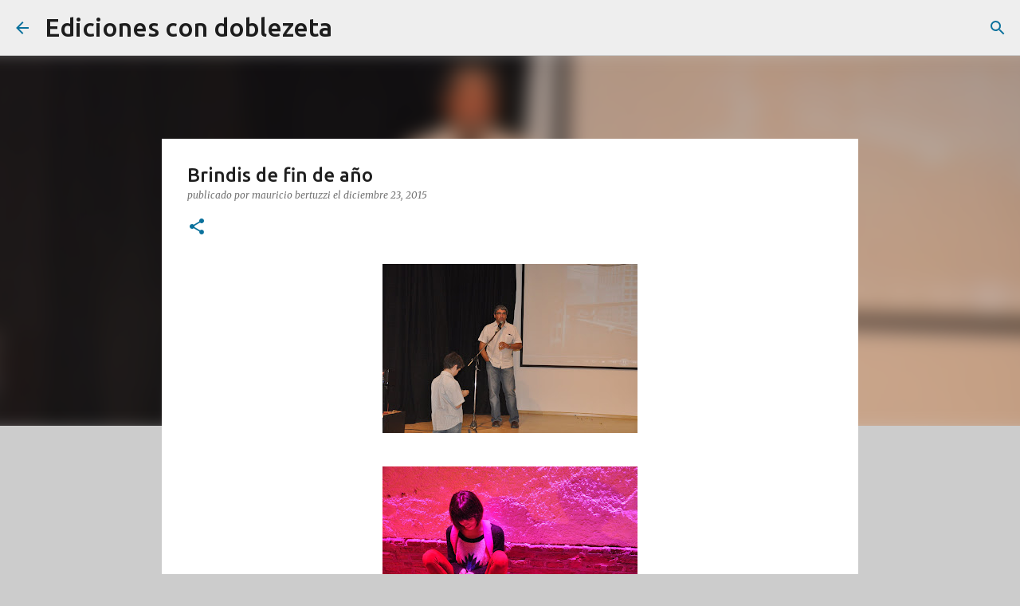

--- FILE ---
content_type: text/html; charset=UTF-8
request_url: https://edicionescondoblezeta.blogspot.com/2015/12/brindis-de-fin-de-ano.html
body_size: 23670
content:
<!DOCTYPE html>
<html dir='ltr' lang='es'>
<head>
<meta content='width=device-width, initial-scale=1' name='viewport'/>
<title>Brindis de fin de año</title>
<meta content='text/html; charset=UTF-8' http-equiv='Content-Type'/>
<!-- Chrome, Firefox OS and Opera -->
<meta content='#cccccc' name='theme-color'/>
<!-- Windows Phone -->
<meta content='#cccccc' name='msapplication-navbutton-color'/>
<meta content='blogger' name='generator'/>
<link href='https://edicionescondoblezeta.blogspot.com/favicon.ico' rel='icon' type='image/x-icon'/>
<link href='http://edicionescondoblezeta.blogspot.com/2015/12/brindis-de-fin-de-ano.html' rel='canonical'/>
<link rel="alternate" type="application/atom+xml" title="Ediciones con doblezeta - Atom" href="https://edicionescondoblezeta.blogspot.com/feeds/posts/default" />
<link rel="alternate" type="application/rss+xml" title="Ediciones con doblezeta - RSS" href="https://edicionescondoblezeta.blogspot.com/feeds/posts/default?alt=rss" />
<link rel="service.post" type="application/atom+xml" title="Ediciones con doblezeta - Atom" href="https://www.blogger.com/feeds/2097842873890907251/posts/default" />

<link rel="alternate" type="application/atom+xml" title="Ediciones con doblezeta - Atom" href="https://edicionescondoblezeta.blogspot.com/feeds/2803635348349725928/comments/default" />
<!--Can't find substitution for tag [blog.ieCssRetrofitLinks]-->
<link href='https://blogger.googleusercontent.com/img/b/R29vZ2xl/AVvXsEjYvYeWuHuHNilT5a23oF170B8PVNAhSvUqLNtiF3Ic42xc9LPR4vhHGFP3TLp31-X1s4QD350Tug6diZJqk03KWmYt-YVNmHX8VVsU1LOmZNlgCg8bZBrPS69u7Y2yErL9HgQ_rsdeyiQ/s320/12378052_686928178114903_6864195455205656941_o.jpg' rel='image_src'/>
<meta content='http://edicionescondoblezeta.blogspot.com/2015/12/brindis-de-fin-de-ano.html' property='og:url'/>
<meta content='Brindis de fin de año' property='og:title'/>
<meta content='Editorial patagónica especializada en poesía regional.' property='og:description'/>
<meta content='https://blogger.googleusercontent.com/img/b/R29vZ2xl/AVvXsEjYvYeWuHuHNilT5a23oF170B8PVNAhSvUqLNtiF3Ic42xc9LPR4vhHGFP3TLp31-X1s4QD350Tug6diZJqk03KWmYt-YVNmHX8VVsU1LOmZNlgCg8bZBrPS69u7Y2yErL9HgQ_rsdeyiQ/w1200-h630-p-k-no-nu/12378052_686928178114903_6864195455205656941_o.jpg' property='og:image'/>
<style type='text/css'>@font-face{font-family:'Merriweather';font-style:italic;font-weight:300;font-stretch:100%;font-display:swap;src:url(//fonts.gstatic.com/s/merriweather/v33/u-4c0qyriQwlOrhSvowK_l5-eTxCVx0ZbwLvKH2Gk9hLmp0v5yA-xXPqCzLvF-adrHOg7iDTFw.woff2)format('woff2');unicode-range:U+0460-052F,U+1C80-1C8A,U+20B4,U+2DE0-2DFF,U+A640-A69F,U+FE2E-FE2F;}@font-face{font-family:'Merriweather';font-style:italic;font-weight:300;font-stretch:100%;font-display:swap;src:url(//fonts.gstatic.com/s/merriweather/v33/u-4c0qyriQwlOrhSvowK_l5-eTxCVx0ZbwLvKH2Gk9hLmp0v5yA-xXPqCzLvF--drHOg7iDTFw.woff2)format('woff2');unicode-range:U+0301,U+0400-045F,U+0490-0491,U+04B0-04B1,U+2116;}@font-face{font-family:'Merriweather';font-style:italic;font-weight:300;font-stretch:100%;font-display:swap;src:url(//fonts.gstatic.com/s/merriweather/v33/u-4c0qyriQwlOrhSvowK_l5-eTxCVx0ZbwLvKH2Gk9hLmp0v5yA-xXPqCzLvF-SdrHOg7iDTFw.woff2)format('woff2');unicode-range:U+0102-0103,U+0110-0111,U+0128-0129,U+0168-0169,U+01A0-01A1,U+01AF-01B0,U+0300-0301,U+0303-0304,U+0308-0309,U+0323,U+0329,U+1EA0-1EF9,U+20AB;}@font-face{font-family:'Merriweather';font-style:italic;font-weight:300;font-stretch:100%;font-display:swap;src:url(//fonts.gstatic.com/s/merriweather/v33/u-4c0qyriQwlOrhSvowK_l5-eTxCVx0ZbwLvKH2Gk9hLmp0v5yA-xXPqCzLvF-WdrHOg7iDTFw.woff2)format('woff2');unicode-range:U+0100-02BA,U+02BD-02C5,U+02C7-02CC,U+02CE-02D7,U+02DD-02FF,U+0304,U+0308,U+0329,U+1D00-1DBF,U+1E00-1E9F,U+1EF2-1EFF,U+2020,U+20A0-20AB,U+20AD-20C0,U+2113,U+2C60-2C7F,U+A720-A7FF;}@font-face{font-family:'Merriweather';font-style:italic;font-weight:300;font-stretch:100%;font-display:swap;src:url(//fonts.gstatic.com/s/merriweather/v33/u-4c0qyriQwlOrhSvowK_l5-eTxCVx0ZbwLvKH2Gk9hLmp0v5yA-xXPqCzLvF-udrHOg7iA.woff2)format('woff2');unicode-range:U+0000-00FF,U+0131,U+0152-0153,U+02BB-02BC,U+02C6,U+02DA,U+02DC,U+0304,U+0308,U+0329,U+2000-206F,U+20AC,U+2122,U+2191,U+2193,U+2212,U+2215,U+FEFF,U+FFFD;}@font-face{font-family:'Merriweather';font-style:italic;font-weight:400;font-stretch:100%;font-display:swap;src:url(//fonts.gstatic.com/s/merriweather/v33/u-4c0qyriQwlOrhSvowK_l5-eTxCVx0ZbwLvKH2Gk9hLmp0v5yA-xXPqCzLvF-adrHOg7iDTFw.woff2)format('woff2');unicode-range:U+0460-052F,U+1C80-1C8A,U+20B4,U+2DE0-2DFF,U+A640-A69F,U+FE2E-FE2F;}@font-face{font-family:'Merriweather';font-style:italic;font-weight:400;font-stretch:100%;font-display:swap;src:url(//fonts.gstatic.com/s/merriweather/v33/u-4c0qyriQwlOrhSvowK_l5-eTxCVx0ZbwLvKH2Gk9hLmp0v5yA-xXPqCzLvF--drHOg7iDTFw.woff2)format('woff2');unicode-range:U+0301,U+0400-045F,U+0490-0491,U+04B0-04B1,U+2116;}@font-face{font-family:'Merriweather';font-style:italic;font-weight:400;font-stretch:100%;font-display:swap;src:url(//fonts.gstatic.com/s/merriweather/v33/u-4c0qyriQwlOrhSvowK_l5-eTxCVx0ZbwLvKH2Gk9hLmp0v5yA-xXPqCzLvF-SdrHOg7iDTFw.woff2)format('woff2');unicode-range:U+0102-0103,U+0110-0111,U+0128-0129,U+0168-0169,U+01A0-01A1,U+01AF-01B0,U+0300-0301,U+0303-0304,U+0308-0309,U+0323,U+0329,U+1EA0-1EF9,U+20AB;}@font-face{font-family:'Merriweather';font-style:italic;font-weight:400;font-stretch:100%;font-display:swap;src:url(//fonts.gstatic.com/s/merriweather/v33/u-4c0qyriQwlOrhSvowK_l5-eTxCVx0ZbwLvKH2Gk9hLmp0v5yA-xXPqCzLvF-WdrHOg7iDTFw.woff2)format('woff2');unicode-range:U+0100-02BA,U+02BD-02C5,U+02C7-02CC,U+02CE-02D7,U+02DD-02FF,U+0304,U+0308,U+0329,U+1D00-1DBF,U+1E00-1E9F,U+1EF2-1EFF,U+2020,U+20A0-20AB,U+20AD-20C0,U+2113,U+2C60-2C7F,U+A720-A7FF;}@font-face{font-family:'Merriweather';font-style:italic;font-weight:400;font-stretch:100%;font-display:swap;src:url(//fonts.gstatic.com/s/merriweather/v33/u-4c0qyriQwlOrhSvowK_l5-eTxCVx0ZbwLvKH2Gk9hLmp0v5yA-xXPqCzLvF-udrHOg7iA.woff2)format('woff2');unicode-range:U+0000-00FF,U+0131,U+0152-0153,U+02BB-02BC,U+02C6,U+02DA,U+02DC,U+0304,U+0308,U+0329,U+2000-206F,U+20AC,U+2122,U+2191,U+2193,U+2212,U+2215,U+FEFF,U+FFFD;}@font-face{font-family:'Merriweather';font-style:normal;font-weight:400;font-stretch:100%;font-display:swap;src:url(//fonts.gstatic.com/s/merriweather/v33/u-4D0qyriQwlOrhSvowK_l5UcA6zuSYEqOzpPe3HOZJ5eX1WtLaQwmYiScCmDxhtNOKl8yDr3icaGV31CPDaYKfFQn0.woff2)format('woff2');unicode-range:U+0460-052F,U+1C80-1C8A,U+20B4,U+2DE0-2DFF,U+A640-A69F,U+FE2E-FE2F;}@font-face{font-family:'Merriweather';font-style:normal;font-weight:400;font-stretch:100%;font-display:swap;src:url(//fonts.gstatic.com/s/merriweather/v33/u-4D0qyriQwlOrhSvowK_l5UcA6zuSYEqOzpPe3HOZJ5eX1WtLaQwmYiScCmDxhtNOKl8yDr3icaEF31CPDaYKfFQn0.woff2)format('woff2');unicode-range:U+0301,U+0400-045F,U+0490-0491,U+04B0-04B1,U+2116;}@font-face{font-family:'Merriweather';font-style:normal;font-weight:400;font-stretch:100%;font-display:swap;src:url(//fonts.gstatic.com/s/merriweather/v33/u-4D0qyriQwlOrhSvowK_l5UcA6zuSYEqOzpPe3HOZJ5eX1WtLaQwmYiScCmDxhtNOKl8yDr3icaG131CPDaYKfFQn0.woff2)format('woff2');unicode-range:U+0102-0103,U+0110-0111,U+0128-0129,U+0168-0169,U+01A0-01A1,U+01AF-01B0,U+0300-0301,U+0303-0304,U+0308-0309,U+0323,U+0329,U+1EA0-1EF9,U+20AB;}@font-face{font-family:'Merriweather';font-style:normal;font-weight:400;font-stretch:100%;font-display:swap;src:url(//fonts.gstatic.com/s/merriweather/v33/u-4D0qyriQwlOrhSvowK_l5UcA6zuSYEqOzpPe3HOZJ5eX1WtLaQwmYiScCmDxhtNOKl8yDr3icaGl31CPDaYKfFQn0.woff2)format('woff2');unicode-range:U+0100-02BA,U+02BD-02C5,U+02C7-02CC,U+02CE-02D7,U+02DD-02FF,U+0304,U+0308,U+0329,U+1D00-1DBF,U+1E00-1E9F,U+1EF2-1EFF,U+2020,U+20A0-20AB,U+20AD-20C0,U+2113,U+2C60-2C7F,U+A720-A7FF;}@font-face{font-family:'Merriweather';font-style:normal;font-weight:400;font-stretch:100%;font-display:swap;src:url(//fonts.gstatic.com/s/merriweather/v33/u-4D0qyriQwlOrhSvowK_l5UcA6zuSYEqOzpPe3HOZJ5eX1WtLaQwmYiScCmDxhtNOKl8yDr3icaFF31CPDaYKfF.woff2)format('woff2');unicode-range:U+0000-00FF,U+0131,U+0152-0153,U+02BB-02BC,U+02C6,U+02DA,U+02DC,U+0304,U+0308,U+0329,U+2000-206F,U+20AC,U+2122,U+2191,U+2193,U+2212,U+2215,U+FEFF,U+FFFD;}@font-face{font-family:'Ubuntu';font-style:normal;font-weight:400;font-display:swap;src:url(//fonts.gstatic.com/s/ubuntu/v21/4iCs6KVjbNBYlgoKcg72nU6AF7xm.woff2)format('woff2');unicode-range:U+0460-052F,U+1C80-1C8A,U+20B4,U+2DE0-2DFF,U+A640-A69F,U+FE2E-FE2F;}@font-face{font-family:'Ubuntu';font-style:normal;font-weight:400;font-display:swap;src:url(//fonts.gstatic.com/s/ubuntu/v21/4iCs6KVjbNBYlgoKew72nU6AF7xm.woff2)format('woff2');unicode-range:U+0301,U+0400-045F,U+0490-0491,U+04B0-04B1,U+2116;}@font-face{font-family:'Ubuntu';font-style:normal;font-weight:400;font-display:swap;src:url(//fonts.gstatic.com/s/ubuntu/v21/4iCs6KVjbNBYlgoKcw72nU6AF7xm.woff2)format('woff2');unicode-range:U+1F00-1FFF;}@font-face{font-family:'Ubuntu';font-style:normal;font-weight:400;font-display:swap;src:url(//fonts.gstatic.com/s/ubuntu/v21/4iCs6KVjbNBYlgoKfA72nU6AF7xm.woff2)format('woff2');unicode-range:U+0370-0377,U+037A-037F,U+0384-038A,U+038C,U+038E-03A1,U+03A3-03FF;}@font-face{font-family:'Ubuntu';font-style:normal;font-weight:400;font-display:swap;src:url(//fonts.gstatic.com/s/ubuntu/v21/4iCs6KVjbNBYlgoKcQ72nU6AF7xm.woff2)format('woff2');unicode-range:U+0100-02BA,U+02BD-02C5,U+02C7-02CC,U+02CE-02D7,U+02DD-02FF,U+0304,U+0308,U+0329,U+1D00-1DBF,U+1E00-1E9F,U+1EF2-1EFF,U+2020,U+20A0-20AB,U+20AD-20C0,U+2113,U+2C60-2C7F,U+A720-A7FF;}@font-face{font-family:'Ubuntu';font-style:normal;font-weight:400;font-display:swap;src:url(//fonts.gstatic.com/s/ubuntu/v21/4iCs6KVjbNBYlgoKfw72nU6AFw.woff2)format('woff2');unicode-range:U+0000-00FF,U+0131,U+0152-0153,U+02BB-02BC,U+02C6,U+02DA,U+02DC,U+0304,U+0308,U+0329,U+2000-206F,U+20AC,U+2122,U+2191,U+2193,U+2212,U+2215,U+FEFF,U+FFFD;}@font-face{font-family:'Ubuntu';font-style:normal;font-weight:500;font-display:swap;src:url(//fonts.gstatic.com/s/ubuntu/v21/4iCv6KVjbNBYlgoCjC3jvWyNPYZvg7UI.woff2)format('woff2');unicode-range:U+0460-052F,U+1C80-1C8A,U+20B4,U+2DE0-2DFF,U+A640-A69F,U+FE2E-FE2F;}@font-face{font-family:'Ubuntu';font-style:normal;font-weight:500;font-display:swap;src:url(//fonts.gstatic.com/s/ubuntu/v21/4iCv6KVjbNBYlgoCjC3jtGyNPYZvg7UI.woff2)format('woff2');unicode-range:U+0301,U+0400-045F,U+0490-0491,U+04B0-04B1,U+2116;}@font-face{font-family:'Ubuntu';font-style:normal;font-weight:500;font-display:swap;src:url(//fonts.gstatic.com/s/ubuntu/v21/4iCv6KVjbNBYlgoCjC3jvGyNPYZvg7UI.woff2)format('woff2');unicode-range:U+1F00-1FFF;}@font-face{font-family:'Ubuntu';font-style:normal;font-weight:500;font-display:swap;src:url(//fonts.gstatic.com/s/ubuntu/v21/4iCv6KVjbNBYlgoCjC3js2yNPYZvg7UI.woff2)format('woff2');unicode-range:U+0370-0377,U+037A-037F,U+0384-038A,U+038C,U+038E-03A1,U+03A3-03FF;}@font-face{font-family:'Ubuntu';font-style:normal;font-weight:500;font-display:swap;src:url(//fonts.gstatic.com/s/ubuntu/v21/4iCv6KVjbNBYlgoCjC3jvmyNPYZvg7UI.woff2)format('woff2');unicode-range:U+0100-02BA,U+02BD-02C5,U+02C7-02CC,U+02CE-02D7,U+02DD-02FF,U+0304,U+0308,U+0329,U+1D00-1DBF,U+1E00-1E9F,U+1EF2-1EFF,U+2020,U+20A0-20AB,U+20AD-20C0,U+2113,U+2C60-2C7F,U+A720-A7FF;}@font-face{font-family:'Ubuntu';font-style:normal;font-weight:500;font-display:swap;src:url(//fonts.gstatic.com/s/ubuntu/v21/4iCv6KVjbNBYlgoCjC3jsGyNPYZvgw.woff2)format('woff2');unicode-range:U+0000-00FF,U+0131,U+0152-0153,U+02BB-02BC,U+02C6,U+02DA,U+02DC,U+0304,U+0308,U+0329,U+2000-206F,U+20AC,U+2122,U+2191,U+2193,U+2212,U+2215,U+FEFF,U+FFFD;}@font-face{font-family:'Ubuntu';font-style:normal;font-weight:700;font-display:swap;src:url(//fonts.gstatic.com/s/ubuntu/v21/4iCv6KVjbNBYlgoCxCvjvWyNPYZvg7UI.woff2)format('woff2');unicode-range:U+0460-052F,U+1C80-1C8A,U+20B4,U+2DE0-2DFF,U+A640-A69F,U+FE2E-FE2F;}@font-face{font-family:'Ubuntu';font-style:normal;font-weight:700;font-display:swap;src:url(//fonts.gstatic.com/s/ubuntu/v21/4iCv6KVjbNBYlgoCxCvjtGyNPYZvg7UI.woff2)format('woff2');unicode-range:U+0301,U+0400-045F,U+0490-0491,U+04B0-04B1,U+2116;}@font-face{font-family:'Ubuntu';font-style:normal;font-weight:700;font-display:swap;src:url(//fonts.gstatic.com/s/ubuntu/v21/4iCv6KVjbNBYlgoCxCvjvGyNPYZvg7UI.woff2)format('woff2');unicode-range:U+1F00-1FFF;}@font-face{font-family:'Ubuntu';font-style:normal;font-weight:700;font-display:swap;src:url(//fonts.gstatic.com/s/ubuntu/v21/4iCv6KVjbNBYlgoCxCvjs2yNPYZvg7UI.woff2)format('woff2');unicode-range:U+0370-0377,U+037A-037F,U+0384-038A,U+038C,U+038E-03A1,U+03A3-03FF;}@font-face{font-family:'Ubuntu';font-style:normal;font-weight:700;font-display:swap;src:url(//fonts.gstatic.com/s/ubuntu/v21/4iCv6KVjbNBYlgoCxCvjvmyNPYZvg7UI.woff2)format('woff2');unicode-range:U+0100-02BA,U+02BD-02C5,U+02C7-02CC,U+02CE-02D7,U+02DD-02FF,U+0304,U+0308,U+0329,U+1D00-1DBF,U+1E00-1E9F,U+1EF2-1EFF,U+2020,U+20A0-20AB,U+20AD-20C0,U+2113,U+2C60-2C7F,U+A720-A7FF;}@font-face{font-family:'Ubuntu';font-style:normal;font-weight:700;font-display:swap;src:url(//fonts.gstatic.com/s/ubuntu/v21/4iCv6KVjbNBYlgoCxCvjsGyNPYZvgw.woff2)format('woff2');unicode-range:U+0000-00FF,U+0131,U+0152-0153,U+02BB-02BC,U+02C6,U+02DA,U+02DC,U+0304,U+0308,U+0329,U+2000-206F,U+20AC,U+2122,U+2191,U+2193,U+2212,U+2215,U+FEFF,U+FFFD;}</style>
<style id='page-skin-1' type='text/css'><!--
/*! normalize.css v8.0.0 | MIT License | github.com/necolas/normalize.css */html{line-height:1.15;-webkit-text-size-adjust:100%}body{margin:0}h1{font-size:2em;margin:.67em 0}hr{box-sizing:content-box;height:0;overflow:visible}pre{font-family:monospace,monospace;font-size:1em}a{background-color:transparent}abbr[title]{border-bottom:none;text-decoration:underline;text-decoration:underline dotted}b,strong{font-weight:bolder}code,kbd,samp{font-family:monospace,monospace;font-size:1em}small{font-size:80%}sub,sup{font-size:75%;line-height:0;position:relative;vertical-align:baseline}sub{bottom:-0.25em}sup{top:-0.5em}img{border-style:none}button,input,optgroup,select,textarea{font-family:inherit;font-size:100%;line-height:1.15;margin:0}button,input{overflow:visible}button,select{text-transform:none}button,[type="button"],[type="reset"],[type="submit"]{-webkit-appearance:button}button::-moz-focus-inner,[type="button"]::-moz-focus-inner,[type="reset"]::-moz-focus-inner,[type="submit"]::-moz-focus-inner{border-style:none;padding:0}button:-moz-focusring,[type="button"]:-moz-focusring,[type="reset"]:-moz-focusring,[type="submit"]:-moz-focusring{outline:1px dotted ButtonText}fieldset{padding:.35em .75em .625em}legend{box-sizing:border-box;color:inherit;display:table;max-width:100%;padding:0;white-space:normal}progress{vertical-align:baseline}textarea{overflow:auto}[type="checkbox"],[type="radio"]{box-sizing:border-box;padding:0}[type="number"]::-webkit-inner-spin-button,[type="number"]::-webkit-outer-spin-button{height:auto}[type="search"]{-webkit-appearance:textfield;outline-offset:-2px}[type="search"]::-webkit-search-decoration{-webkit-appearance:none}::-webkit-file-upload-button{-webkit-appearance:button;font:inherit}details{display:block}summary{display:list-item}template{display:none}[hidden]{display:none}
/*!************************************************
* Blogger Template Style
* Name: Emporio
**************************************************/
body{
word-wrap:break-word;
overflow-wrap:break-word;
word-break:break-word
}
.hidden{
display:none
}
.invisible{
visibility:hidden
}
.container:after,.float-container:after{
clear:both;
content:"";
display:table
}
.clearboth{
clear:both
}
#comments .comment .comment-actions,.subscribe-popup .FollowByEmail .follow-by-email-submit{
background:transparent;
border:0;
box-shadow:none;
color:#0a719c;
cursor:pointer;
font-size:14px;
font-weight:700;
outline:none;
text-decoration:none;
text-transform:uppercase;
width:auto
}
.dim-overlay{
height:100vh;
left:0;
position:fixed;
top:0;
width:100%
}
#sharing-dim-overlay{
background-color:transparent
}
input::-ms-clear{
display:none
}
.blogger-logo,.svg-icon-24.blogger-logo{
fill:#ff9800;
opacity:1
}
.skip-navigation{
background-color:#fff;
box-sizing:border-box;
color:#000;
display:block;
height:0;
left:0;
line-height:50px;
overflow:hidden;
padding-top:0;
position:fixed;
text-align:center;
top:0;
-webkit-transition:box-shadow .3s,height .3s,padding-top .3s;
transition:box-shadow .3s,height .3s,padding-top .3s;
width:100%;
z-index:900
}
.skip-navigation:focus{
box-shadow:0 4px 5px 0 rgba(0,0,0,.14),0 1px 10px 0 rgba(0,0,0,.12),0 2px 4px -1px rgba(0,0,0,.2);
height:50px
}
#main{
outline:none
}
.main-heading{
clip:rect(1px,1px,1px,1px);
border:0;
height:1px;
overflow:hidden;
padding:0;
position:absolute;
width:1px
}
.Attribution{
margin-top:1em;
text-align:center
}
.Attribution .blogger img,.Attribution .blogger svg{
vertical-align:bottom
}
.Attribution .blogger img{
margin-right:.5em
}
.Attribution div{
line-height:24px;
margin-top:.5em
}
.Attribution .copyright,.Attribution .image-attribution{
font-size:.7em;
margin-top:1.5em
}
.bg-photo{
background-attachment:scroll!important
}
body .CSS_LIGHTBOX{
z-index:900
}
.extendable .show-less,.extendable .show-more{
border-color:#0a719c;
color:#0a719c;
margin-top:8px
}
.extendable .show-less.hidden,.extendable .show-more.hidden,.inline-ad{
display:none
}
.inline-ad{
max-width:100%;
overflow:hidden
}
.adsbygoogle{
display:block
}
#cookieChoiceInfo{
bottom:0;
top:auto
}
iframe.b-hbp-video{
border:0
}
.post-body iframe{
max-width:100%
}
.post-body a[imageanchor="1"]{
display:inline-block
}
.byline{
margin-right:1em
}
.byline:last-child{
margin-right:0
}
.link-copied-dialog{
max-width:520px;
outline:0
}
.link-copied-dialog .modal-dialog-buttons{
margin-top:8px
}
.link-copied-dialog .goog-buttonset-default{
background:transparent;
border:0
}
.link-copied-dialog .goog-buttonset-default:focus{
outline:0
}
.paging-control-container{
margin-bottom:16px
}
.paging-control-container .paging-control{
display:inline-block
}
.paging-control-container .comment-range-text:after,.paging-control-container .paging-control{
color:#0a719c
}
.paging-control-container .comment-range-text,.paging-control-container .paging-control{
margin-right:8px
}
.paging-control-container .comment-range-text:after,.paging-control-container .paging-control:after{
padding-left:8px;
content:"\b7";
cursor:default;
pointer-events:none
}
.paging-control-container .comment-range-text:last-child:after,.paging-control-container .paging-control:last-child:after{
content:none
}
.byline.reactions iframe{
height:20px
}
.b-notification{
background-color:#fff;
border-bottom:1px solid #000;
box-sizing:border-box;
color:#000;
padding:16px 32px;
text-align:center
}
.b-notification.visible{
-webkit-transition:margin-top .3s cubic-bezier(.4,0,.2,1);
transition:margin-top .3s cubic-bezier(.4,0,.2,1)
}
.b-notification.invisible{
position:absolute
}
.b-notification-close{
position:absolute;
right:8px;
top:8px
}
.no-posts-message{
line-height:40px;
text-align:center
}
@media screen and (max-width:745px){
body.item-view .post-body a[imageanchor="1"][style*="float: left;"],body.item-view .post-body a[imageanchor="1"][style*="float: right;"]{
clear:none!important;
float:none!important
}
body.item-view .post-body a[imageanchor="1"] img{
display:block;
height:auto;
margin:0 auto
}
body.item-view .post-body>.separator:first-child>a[imageanchor="1"]:first-child{
margin-top:20px
}
.post-body a[imageanchor]{
display:block
}
body.item-view .post-body a[imageanchor="1"]{
margin-left:0!important;
margin-right:0!important
}
body.item-view .post-body a[imageanchor="1"]+a[imageanchor="1"]{
margin-top:16px
}
}
.item-control{
display:none
}
#comments{
border-top:1px dashed rgba(0,0,0,.54);
margin-top:20px;
padding:20px
}
#comments .comment-thread ol{
padding-left:0;
margin:0;
padding-left:0
}
#comments .comment .comment-replybox-single,#comments .comment-thread .comment-replies{
margin-left:60px
}
#comments .comment-thread .thread-count{
display:none
}
#comments .comment{
list-style-type:none;
padding:0 0 30px;
position:relative
}
#comments .comment .comment{
padding-bottom:8px
}
.comment .avatar-image-container{
position:absolute
}
.comment .avatar-image-container img{
border-radius:50%
}
.avatar-image-container svg,.comment .avatar-image-container .avatar-icon{
fill:#0a719c;
border:1px solid #0a719c;
border-radius:50%;
box-sizing:border-box;
height:35px;
margin:0;
padding:7px;
width:35px
}
.comment .comment-block{
margin-left:60px;
margin-top:10px;
padding-bottom:0
}
#comments .comment-author-header-wrapper{
margin-left:40px
}
#comments .comment .thread-expanded .comment-block{
padding-bottom:20px
}
#comments .comment .comment-header .user,#comments .comment .comment-header .user a{
color:#1f1f1f;
font-style:normal;
font-weight:700
}
#comments .comment .comment-actions{
bottom:0;
margin-bottom:15px;
position:absolute
}
#comments .comment .comment-actions>*{
margin-right:8px
}
#comments .comment .comment-header .datetime{
margin-left:8px;
bottom:0;
display:inline-block;
font-size:13px;
font-style:italic
}
#comments .comment .comment-footer .comment-timestamp a,#comments .comment .comment-header .datetime,#comments .comment .comment-header .datetime a{
color:rgba(31,31,31,.54)
}
#comments .comment .comment-content,.comment .comment-body{
margin-top:12px;
word-break:break-word
}
.comment-body{
margin-bottom:12px
}
#comments.embed[data-num-comments="0"]{
border:0;
margin-top:0;
padding-top:0
}
#comment-editor-src,#comments.embed[data-num-comments="0"] #comment-post-message,#comments.embed[data-num-comments="0"] div.comment-form>p,#comments.embed[data-num-comments="0"] p.comment-footer{
display:none
}
.comments .comments-content .loadmore.loaded{
max-height:0;
opacity:0;
overflow:hidden
}
.extendable .remaining-items{
height:0;
overflow:hidden;
-webkit-transition:height .3s cubic-bezier(.4,0,.2,1);
transition:height .3s cubic-bezier(.4,0,.2,1)
}
.extendable .remaining-items.expanded{
height:auto
}
.svg-icon-24,.svg-icon-24-button{
cursor:pointer;
height:24px;
min-width:24px;
width:24px
}
.touch-icon{
margin:-12px;
padding:12px
}
.touch-icon:active,.touch-icon:focus{
background-color:hsla(0,0%,60%,.4);
border-radius:50%
}
svg:not(:root).touch-icon{
overflow:visible
}
html[dir=rtl] .rtl-reversible-icon{
-webkit-transform:scaleX(-1);
transform:scaleX(-1)
}
.svg-icon-24-button,.touch-icon-button{
background:transparent;
border:0;
margin:0;
outline:none;
padding:0
}
.touch-icon-button .touch-icon:active,.touch-icon-button .touch-icon:focus{
background-color:transparent
}
.touch-icon-button:active .touch-icon,.touch-icon-button:focus .touch-icon{
background-color:hsla(0,0%,60%,.4);
border-radius:50%
}
.Profile .default-avatar-wrapper .avatar-icon{
fill:#0a719c;
border:1px solid #0a719c;
border-radius:50%;
box-sizing:border-box;
margin:0
}
.Profile .individual .default-avatar-wrapper .avatar-icon{
padding:25px
}
.Profile .individual .avatar-icon,.Profile .individual .profile-img{
height:90px;
width:90px
}
.Profile .team .default-avatar-wrapper .avatar-icon{
padding:8px
}
.Profile .team .avatar-icon,.Profile .team .default-avatar-wrapper,.Profile .team .profile-img{
height:40px;
width:40px
}
.snippet-container{
margin:0;
overflow:hidden;
position:relative
}
.snippet-fade{
right:0;
bottom:0;
box-sizing:border-box;
position:absolute;
width:96px
}
.snippet-fade:after{
content:"\2026";
float:right
}
.centered-top-container.sticky{
left:0;
position:fixed;
right:0;
top:0;
-webkit-transition-duration:.2s;
transition-duration:.2s;
-webkit-transition-property:opacity,-webkit-transform;
transition-property:opacity,-webkit-transform;
transition-property:transform,opacity;
transition-property:transform,opacity,-webkit-transform;
-webkit-transition-timing-function:cubic-bezier(.4,0,.2,1);
transition-timing-function:cubic-bezier(.4,0,.2,1);
width:auto;
z-index:8
}
.centered-top-placeholder{
display:none
}
.collapsed-header .centered-top-placeholder{
display:block
}
.centered-top-container .Header .replaced h1,.centered-top-placeholder .Header .replaced h1{
display:none
}
.centered-top-container.sticky .Header .replaced h1{
display:block
}
.centered-top-container.sticky .Header .header-widget{
background:none
}
.centered-top-container.sticky .Header .header-image-wrapper{
display:none
}
.centered-top-container img,.centered-top-placeholder img{
max-width:100%
}
.collapsible{
-webkit-transition:height .3s cubic-bezier(.4,0,.2,1);
transition:height .3s cubic-bezier(.4,0,.2,1)
}
.collapsible,.collapsible>summary{
display:block;
overflow:hidden
}
.collapsible>:not(summary){
display:none
}
.collapsible[open]>:not(summary){
display:block
}
.collapsible:focus,.collapsible>summary:focus{
outline:none
}
.collapsible>summary{
cursor:pointer;
display:block;
padding:0
}
.collapsible:focus>summary,.collapsible>summary:focus{
background-color:transparent
}
.collapsible>summary::-webkit-details-marker{
display:none
}
.collapsible-title{
-webkit-box-align:center;
align-items:center;
display:-webkit-box;
display:flex
}
.collapsible-title .title{
-webkit-box-flex:1;
-webkit-box-ordinal-group:1;
flex:1 1 auto;
order:0;
overflow:hidden;
text-overflow:ellipsis;
white-space:nowrap
}
.collapsible-title .chevron-down,.collapsible[open] .collapsible-title .chevron-up{
display:block
}
.collapsible-title .chevron-up,.collapsible[open] .collapsible-title .chevron-down{
display:none
}
.flat-button{
border-radius:2px;
font-weight:700;
margin:-8px;
padding:8px;
text-transform:uppercase
}
.flat-button,.flat-icon-button{
cursor:pointer;
display:inline-block
}
.flat-icon-button{
background:transparent;
border:0;
box-sizing:content-box;
line-height:0;
margin:-12px;
outline:none;
padding:12px
}
.flat-icon-button,.flat-icon-button .splash-wrapper{
border-radius:50%
}
.flat-icon-button .splash.animate{
-webkit-animation-duration:.3s;
animation-duration:.3s
}
body#layout .bg-photo,body#layout .bg-photo-overlay{
display:none
}
body#layout .centered{
max-width:954px
}
body#layout .navigation{
display:none
}
body#layout .sidebar-container{
display:inline-block;
width:40%
}
body#layout .hamburger-menu,body#layout .search{
display:none
}
.overflowable-container{
max-height:41px;
overflow:hidden;
position:relative
}
.overflow-button{
cursor:pointer
}
#overflowable-dim-overlay{
background:transparent
}
.overflow-popup{
background-color:#ffffff;
box-shadow:0 2px 2px 0 rgba(0,0,0,.14),0 3px 1px -2px rgba(0,0,0,.2),0 1px 5px 0 rgba(0,0,0,.12);
left:0;
max-width:calc(100% - 32px);
position:absolute;
top:0;
visibility:hidden;
z-index:101
}
.overflow-popup ul{
list-style:none
}
.overflow-popup .tabs li,.overflow-popup li{
display:block;
height:auto
}
.overflow-popup .tabs li{
padding-left:0;
padding-right:0
}
.overflow-button.hidden,.overflow-popup .tabs li.hidden,.overflow-popup li.hidden,.widget.Sharing .sharing-button{
display:none
}
.widget.Sharing .sharing-buttons li{
padding:0
}
.widget.Sharing .sharing-buttons li span{
display:none
}
.post-share-buttons{
position:relative
}
.sharing-open.touch-icon-button:active .touch-icon,.sharing-open.touch-icon-button:focus .touch-icon{
background-color:transparent
}
.share-buttons{
background-color:#ffffff;
border-radius:2px;
box-shadow:0 2px 2px 0 rgba(0,0,0,.14),0 3px 1px -2px rgba(0,0,0,.2),0 1px 5px 0 rgba(0,0,0,.12);
color:#000000;
list-style:none;
margin:0;
min-width:200px;
padding:8px 0;
position:absolute;
top:-11px;
z-index:101
}
.share-buttons.hidden{
display:none
}
.sharing-button{
background:transparent;
border:0;
cursor:pointer;
margin:0;
outline:none;
padding:0
}
.share-buttons li{
height:48px;
margin:0
}
.share-buttons li:last-child{
margin-bottom:0
}
.share-buttons li .sharing-platform-button{
box-sizing:border-box;
cursor:pointer;
display:block;
height:100%;
margin-bottom:0;
padding:0 16px;
position:relative;
width:100%
}
.share-buttons li .sharing-platform-button:focus,.share-buttons li .sharing-platform-button:hover{
background-color:hsla(0,0%,50%,.1);
outline:none
}
.share-buttons li svg[class*=" sharing-"],.share-buttons li svg[class^=sharing-]{
position:absolute;
top:10px
}
.share-buttons li span.sharing-platform-button{
position:relative;
top:0
}
.share-buttons li .platform-sharing-text{
margin-left:56px;
display:block;
font-size:16px;
line-height:48px;
white-space:nowrap
}
.sidebar-container{
-webkit-overflow-scrolling:touch;
background-color:#f6f6f6;
max-width:305px;
overflow-y:auto;
-webkit-transition-duration:.3s;
transition-duration:.3s;
-webkit-transition-property:-webkit-transform;
transition-property:-webkit-transform;
transition-property:transform;
transition-property:transform,-webkit-transform;
-webkit-transition-timing-function:cubic-bezier(0,0,.2,1);
transition-timing-function:cubic-bezier(0,0,.2,1);
width:305px;
z-index:101
}
.sidebar-container .navigation{
line-height:0;
padding:16px
}
.sidebar-container .sidebar-back{
cursor:pointer
}
.sidebar-container .widget{
background:none;
margin:0 16px;
padding:16px 0
}
.sidebar-container .widget .title{
color:#000000;
margin:0
}
.sidebar-container .widget ul{
list-style:none;
margin:0;
padding:0
}
.sidebar-container .widget ul ul{
margin-left:1em
}
.sidebar-container .widget li{
font-size:16px;
line-height:normal
}
.sidebar-container .widget+.widget{
border-top:1px solid rgba(0, 0, 0, 0.12)
}
.BlogArchive li{
margin:16px 0
}
.BlogArchive li:last-child{
margin-bottom:0
}
.Label li a{
display:inline-block
}
.BlogArchive .post-count,.Label .label-count{
margin-left:.25em;
float:right
}
.BlogArchive .post-count:before,.Label .label-count:before{
content:"("
}
.BlogArchive .post-count:after,.Label .label-count:after{
content:")"
}
.widget.Translate .skiptranslate>div{
display:block!important
}
.widget.Profile .profile-link{
display:-webkit-box;
display:flex
}
.widget.Profile .team-member .default-avatar-wrapper,.widget.Profile .team-member .profile-img{
-webkit-box-flex:0;
margin-right:1em;
flex:0 0 auto
}
.widget.Profile .individual .profile-link{
-webkit-box-orient:vertical;
-webkit-box-direction:normal;
flex-direction:column
}
.widget.Profile .team .profile-link .profile-name{
-webkit-box-flex:1;
align-self:center;
display:block;
flex:1 1 auto
}
.dim-overlay{
background-color:rgba(0,0,0,.54)
}
body.sidebar-visible{
overflow-y:hidden
}
@media screen and (max-width:1112px){
.sidebar-container{
bottom:0;
left:auto;
position:fixed;
right:0;
top:0
}
.sidebar-container.sidebar-invisible{
-webkit-transform:translateX(100%);
transform:translateX(100%);
-webkit-transition-timing-function:cubic-bezier(.4,0,.6,1);
transition-timing-function:cubic-bezier(.4,0,.6,1)
}
}
.dialog{
background:#ffffff;
box-shadow:0 2px 2px 0 rgba(0,0,0,.14),0 3px 1px -2px rgba(0,0,0,.2),0 1px 5px 0 rgba(0,0,0,.12);
box-sizing:border-box;
color:#000000;
padding:30px;
position:fixed;
text-align:center;
width:calc(100% - 24px);
z-index:101
}
.dialog input[type=email],.dialog input[type=text]{
background-color:transparent;
border:0;
border-bottom:1px solid rgba(0,0,0,.12);
color:#000000;
display:block;
font-family:Ubuntu, sans-serif;
font-size:16px;
line-height:24px;
margin:auto;
outline:none;
padding-bottom:7px;
text-align:center;
width:100%
}
.dialog input[type=email]::-webkit-input-placeholder,.dialog input[type=text]::-webkit-input-placeholder{
color:rgba(0,0,0,.5)
}
.dialog input[type=email]::-moz-placeholder,.dialog input[type=text]::-moz-placeholder{
color:rgba(0,0,0,.5)
}
.dialog input[type=email]:-ms-input-placeholder,.dialog input[type=text]:-ms-input-placeholder{
color:rgba(0,0,0,.5)
}
.dialog input[type=email]::-ms-input-placeholder,.dialog input[type=text]::-ms-input-placeholder{
color:rgba(0,0,0,.5)
}
.dialog input[type=email]::placeholder,.dialog input[type=text]::placeholder{
color:rgba(0,0,0,.5)
}
.dialog input[type=email]:focus,.dialog input[type=text]:focus{
border-bottom:2px solid #0a719c;
padding-bottom:6px
}
.dialog input.no-cursor{
color:transparent;
text-shadow:0 0 0 #000000
}
.dialog input.no-cursor:focus{
outline:none
}
.dialog input[type=submit]{
font-family:Ubuntu, sans-serif
}
.dialog .goog-buttonset-default{
color:#0a719c
}
.loading-spinner-large{
-webkit-animation:mspin-rotate 1568.63ms linear infinite;
animation:mspin-rotate 1568.63ms linear infinite;
height:48px;
overflow:hidden;
position:absolute;
width:48px;
z-index:200
}
.loading-spinner-large>div{
-webkit-animation:mspin-revrot 5332ms steps(4) infinite;
animation:mspin-revrot 5332ms steps(4) infinite
}
.loading-spinner-large>div>div{
-webkit-animation:mspin-singlecolor-large-film 1333ms steps(81) infinite;
animation:mspin-singlecolor-large-film 1333ms steps(81) infinite;
background-size:100%;
height:48px;
width:3888px
}
.mspin-black-large>div>div,.mspin-grey_54-large>div>div{
background-image:url(https://www.blogblog.com/indie/mspin_black_large.svg)
}
.mspin-white-large>div>div{
background-image:url(https://www.blogblog.com/indie/mspin_white_large.svg)
}
.mspin-grey_54-large{
opacity:.54
}
@-webkit-keyframes mspin-singlecolor-large-film{
0%{
-webkit-transform:translateX(0);
transform:translateX(0)
}
to{
-webkit-transform:translateX(-3888px);
transform:translateX(-3888px)
}
}
@keyframes mspin-singlecolor-large-film{
0%{
-webkit-transform:translateX(0);
transform:translateX(0)
}
to{
-webkit-transform:translateX(-3888px);
transform:translateX(-3888px)
}
}
@-webkit-keyframes mspin-rotate{
0%{
-webkit-transform:rotate(0deg);
transform:rotate(0deg)
}
to{
-webkit-transform:rotate(1turn);
transform:rotate(1turn)
}
}
@keyframes mspin-rotate{
0%{
-webkit-transform:rotate(0deg);
transform:rotate(0deg)
}
to{
-webkit-transform:rotate(1turn);
transform:rotate(1turn)
}
}
@-webkit-keyframes mspin-revrot{
0%{
-webkit-transform:rotate(0deg);
transform:rotate(0deg)
}
to{
-webkit-transform:rotate(-1turn);
transform:rotate(-1turn)
}
}
@keyframes mspin-revrot{
0%{
-webkit-transform:rotate(0deg);
transform:rotate(0deg)
}
to{
-webkit-transform:rotate(-1turn);
transform:rotate(-1turn)
}
}
.subscribe-popup{
max-width:364px
}
.subscribe-popup h3{
color:#1f1f1f;
font-size:1.8em;
margin-top:0
}
.subscribe-popup .FollowByEmail h3{
display:none
}
.subscribe-popup .FollowByEmail .follow-by-email-submit{
color:#0a719c;
display:inline-block;
margin:24px auto 0;
white-space:normal;
width:auto
}
.subscribe-popup .FollowByEmail .follow-by-email-submit:disabled{
cursor:default;
opacity:.3
}
@media (max-width:800px){
.blog-name div.widget.Subscribe{
margin-bottom:16px
}
body.item-view .blog-name div.widget.Subscribe{
margin:8px auto 16px;
width:100%
}
}
.sidebar-container .svg-icon-24{
fill:#0a719c
}
.centered-top .svg-icon-24{
fill:#0a719c
}
.centered-bottom .svg-icon-24.touch-icon,.centered-bottom a .svg-icon-24,.centered-bottom button .svg-icon-24{
fill:#0a719c
}
.post-wrapper .svg-icon-24.touch-icon,.post-wrapper a .svg-icon-24,.post-wrapper button .svg-icon-24{
fill:#0a719c
}
.centered-bottom .share-buttons .svg-icon-24,.share-buttons .svg-icon-24{
fill:#0a719c
}
.svg-icon-24.hamburger-menu{
fill:#0a719c
}
body#layout .page_body{
padding:0;
position:relative;
top:0
}
body#layout .page{
display:inline-block;
left:inherit;
position:relative;
vertical-align:top;
width:540px
}
body{
background:#f7f7f7 none repeat scroll top left;
background-color:#cccccc;
background-size:cover;
font:400 16px Ubuntu, sans-serif;
margin:0;
min-height:100vh
}
body,h3,h3.title{
color:#000000
}
.post-wrapper .post-title,.post-wrapper .post-title a,.post-wrapper .post-title a:hover,.post-wrapper .post-title a:visited{
color:#1f1f1f
}
a{
color:#0a719c;
text-decoration:none
}
a:visited{
color:#0a719c
}
a:hover{
color:#0a719c
}
blockquote{
color:#414141;
font:400 16px Ubuntu, sans-serif;
font-size:x-large;
font-style:italic;
font-weight:300;
text-align:center
}
.dim-overlay{
z-index:100
}
.page{
-webkit-box-orient:vertical;
-webkit-box-direction:normal;
box-sizing:border-box;
display:-webkit-box;
display:flex;
flex-direction:column;
min-height:100vh;
padding-bottom:1em
}
.page>*{
-webkit-box-flex:0;
flex:0 0 auto
}
.page>#footer{
margin-top:auto
}
.bg-photo-container{
overflow:hidden
}
.bg-photo-container,.bg-photo-container .bg-photo{
height:464px;
width:100%
}
.bg-photo-container .bg-photo{
background-position:50%;
background-size:cover;
z-index:-1
}
.centered{
margin:0 auto;
position:relative;
width:2728px
}
.centered .main,.centered .main-container{
float:left
}
.centered .main{
padding-bottom:1em
}
.centered .centered-bottom:after{
clear:both;
content:"";
display:table
}
@media (min-width:2872px){
.page_body.has-vertical-ads .centered{
width:2871px
}
}
@media (min-width:2064px) and (max-width:2728px){
.centered{
width:1920px
}
}
@media (min-width:2064px) and (max-width:2871px){
.page_body.has-vertical-ads .centered{
width:2063px
}
}
@media (max-width:2063px){
.centered{
width:1112px
}
}
@media (max-width:1112px){
.centered{
max-width:600px;
width:100%
}
}
.feed-view .post-wrapper.hero,.main,.main-container,.post-filter-message,.top-nav .section{
width:2408px
}
@media (min-width:2064px) and (max-width:2728px){
.feed-view .post-wrapper.hero,.main,.main-container,.post-filter-message,.top-nav .section{
width:1600px
}
}
@media (min-width:2064px) and (max-width:2871px){
.feed-view .page_body.has-vertical-ads .post-wrapper.hero,.page_body.has-vertical-ads .feed-view .post-wrapper.hero,.page_body.has-vertical-ads .main,.page_body.has-vertical-ads .main-container,.page_body.has-vertical-ads .post-filter-message,.page_body.has-vertical-ads .top-nav .section{
width:1600px
}
}
@media (max-width:2063px){
.feed-view .post-wrapper.hero,.main,.main-container,.post-filter-message,.top-nav .section{
width:auto
}
}
.widget .title{
font-size:18px;
line-height:28px;
margin:18px 0
}
.extendable .show-less,.extendable .show-more{
color:#0a719c;
cursor:pointer;
font:500 12px Ubuntu, sans-serif;
margin:0 -16px;
padding:16px;
text-transform:uppercase
}
.widget.Profile{
font:400 16px Ubuntu, sans-serif
}
.sidebar-container .widget.Profile{
padding:16px
}
.widget.Profile h2{
display:none
}
.widget.Profile .title{
margin:16px 32px
}
.widget.Profile .profile-img{
border-radius:50%
}
.widget.Profile .individual{
display:-webkit-box;
display:flex
}
.widget.Profile .individual .profile-info{
margin-left:16px;
align-self:center
}
.widget.Profile .profile-datablock{
margin-bottom:.75em;
margin-top:0
}
.widget.Profile .profile-link{
background-image:none!important;
font-family:inherit;
max-width:100%;
overflow:hidden
}
.widget.Profile .individual .profile-link{
display:block;
margin:0 -10px;
padding:0 10px
}
.widget.Profile .individual .profile-data a.profile-link.g-profile,.widget.Profile .team a.profile-link.g-profile .profile-name{
color:#000000;
font:500 16px Ubuntu, sans-serif;
margin-bottom:.75em
}
.widget.Profile .individual .profile-data a.profile-link.g-profile{
line-height:1.25
}
.widget.Profile .individual>a:first-child{
flex-shrink:0
}
.widget.Profile dd{
margin:0
}
.widget.Profile ul{
list-style:none;
padding:0
}
.widget.Profile ul li{
margin:10px 0 30px
}
.widget.Profile .team .extendable,.widget.Profile .team .extendable .first-items,.widget.Profile .team .extendable .remaining-items{
margin:0;
max-width:100%;
padding:0
}
.widget.Profile .team-member .profile-name-container{
-webkit-box-flex:0;
flex:0 1 auto
}
.widget.Profile .team .extendable .show-less,.widget.Profile .team .extendable .show-more{
left:56px;
position:relative
}
#comments a,.post-wrapper a{
color:#0a719c
}
div.widget.Blog .blog-posts .post-outer{
border:0
}
div.widget.Blog .post-outer{
padding-bottom:0
}
.post .thumb{
float:left;
height:20%;
width:20%
}
.no-posts-message,.status-msg-body{
margin:10px 0
}
.blog-pager{
text-align:center
}
.post-title{
margin:0
}
.post-title,.post-title a{
font:500 24px Ubuntu, sans-serif
}
.post-body{
display:block;
font:400 16px Merriweather, Georgia, serif;
line-height:32px;
margin:0
}
.post-body,.post-snippet{
color:#000000
}
.post-snippet{
font:400 14px Merriweather, Georgia, serif;
line-height:24px;
margin:8px 0;
max-height:72px
}
.post-snippet .snippet-fade{
background:-webkit-linear-gradient(left,#ffffff 0,#ffffff 20%,rgba(255, 255, 255, 0) 100%);
background:linear-gradient(to left,#ffffff 0,#ffffff 20%,rgba(255, 255, 255, 0) 100%);
bottom:0;
color:#000000;
position:absolute
}
.post-body img{
height:inherit;
max-width:100%
}
.byline,.byline.post-author a,.byline.post-timestamp a{
color:#747474;
font:italic 400 12px Merriweather, Georgia, serif
}
.byline.post-author{
text-transform:lowercase
}
.byline.post-author a{
text-transform:none
}
.item-byline .byline,.post-header .byline{
margin-right:0
}
.post-share-buttons .share-buttons{
background:#ffffff;
color:#000000;
font:400 14px Ubuntu, sans-serif
}
.tr-caption{
color:#414141;
font:400 16px Ubuntu, sans-serif;
font-size:1.1em;
font-style:italic
}
.post-filter-message{
background-color:#0a719c;
box-sizing:border-box;
color:#ffffff;
display:-webkit-box;
display:flex;
font:italic 400 18px Merriweather, Georgia, serif;
margin-bottom:16px;
margin-top:32px;
padding:12px 16px
}
.post-filter-message>div:first-child{
-webkit-box-flex:1;
flex:1 0 auto
}
.post-filter-message a{
padding-left:30px;
color:#0a719c;
color:#ffffff;
cursor:pointer;
font:500 12px Ubuntu, sans-serif;
text-transform:uppercase;
white-space:nowrap
}
.post-filter-message .search-label,.post-filter-message .search-query{
font-style:italic;
quotes:"\201c" "\201d" "\2018" "\2019"
}
.post-filter-message .search-label:before,.post-filter-message .search-query:before{
content:open-quote
}
.post-filter-message .search-label:after,.post-filter-message .search-query:after{
content:close-quote
}
#blog-pager{
margin-bottom:1em;
margin-top:2em
}
#blog-pager a{
color:#0a719c;
cursor:pointer;
font:500 12px Ubuntu, sans-serif;
text-transform:uppercase
}
.Label{
overflow-x:hidden
}
.Label ul{
list-style:none;
padding:0
}
.Label li{
display:inline-block;
max-width:100%;
overflow:hidden;
text-overflow:ellipsis;
white-space:nowrap
}
.Label .first-ten{
margin-top:16px
}
.Label .show-all{
border-color:#0a719c;
color:#0a719c;
cursor:pointer;
font-style:normal;
margin-top:8px;
text-transform:uppercase
}
.Label .show-all,.Label .show-all.hidden{
display:inline-block
}
.Label li a,.Label span.label-size,.byline.post-labels a{
background-color:rgba(10,113,156,.1);
border-radius:2px;
color:#0a719c;
cursor:pointer;
display:inline-block;
font:500 10.5px Ubuntu, sans-serif;
line-height:1.5;
margin:4px 4px 4px 0;
padding:4px 8px;
text-transform:uppercase;
vertical-align:middle
}
body.item-view .byline.post-labels a{
background-color:rgba(10,113,156,.1);
color:#0a719c
}
.FeaturedPost .item-thumbnail img{
max-width:100%
}
.sidebar-container .FeaturedPost .post-title a{
color:#0a719c;
font:500 14px Ubuntu, sans-serif
}
body.item-view .PopularPosts{
display:inline-block;
overflow-y:auto;
vertical-align:top;
width:280px
}
.PopularPosts h3.title{
font:500 16px Ubuntu, sans-serif
}
.PopularPosts .post-title{
margin:0 0 16px
}
.PopularPosts .post-title a{
color:#0a719c;
font:500 14px Ubuntu, sans-serif;
line-height:24px
}
.PopularPosts .item-thumbnail{
clear:both;
height:152px;
overflow-y:hidden;
width:100%
}
.PopularPosts .item-thumbnail img{
padding:0;
width:100%
}
.PopularPosts .popular-posts-snippet{
color:#525252;
font:italic 400 14px Merriweather, Georgia, serif;
line-height:24px;
max-height:calc(24px * 4);
overflow:hidden
}
.PopularPosts .popular-posts-snippet .snippet-fade{
color:#525252
}
.PopularPosts .post{
margin:30px 0;
position:relative
}
.PopularPosts .post+.post{
padding-top:1em
}
.popular-posts-snippet .snippet-fade{
right:0;
background:-webkit-linear-gradient(left,#f6f6f6 0,#f6f6f6 20%,rgba(246, 246, 246, 0) 100%);
background:linear-gradient(to left,#f6f6f6 0,#f6f6f6 20%,rgba(246, 246, 246, 0) 100%);
height:24px;
line-height:24px;
position:absolute;
top:calc(24px * 3);
width:96px
}
.Attribution{
color:#000000
}
.Attribution a,.Attribution a:hover,.Attribution a:visited{
color:#0a719c
}
.Attribution svg{
fill:#747474
}
.inline-ad{
margin-bottom:16px
}
.item-view .inline-ad{
display:block
}
.vertical-ad-container{
margin-left:15px;
float:left;
min-height:1px;
width:128px
}
.item-view .vertical-ad-container{
margin-top:30px
}
.inline-ad-placeholder,.vertical-ad-placeholder{
background:#ffffff;
border:1px solid #000;
opacity:.9;
text-align:center;
vertical-align:middle
}
.inline-ad-placeholder span,.vertical-ad-placeholder span{
color:#1f1f1f;
display:block;
font-weight:700;
margin-top:290px;
text-transform:uppercase
}
.vertical-ad-placeholder{
height:600px
}
.vertical-ad-placeholder span{
margin-top:290px;
padding:0 40px
}
.inline-ad-placeholder{
height:90px
}
.inline-ad-placeholder span{
margin-top:35px
}
.centered-top-container.sticky,.sticky .centered-top{
background-color:#eeeeee
}
.centered-top{
-webkit-box-align:start;
align-items:flex-start;
display:-webkit-box;
display:flex;
flex-wrap:wrap;
margin:0 auto;
max-width:2728px;
padding-top:40px
}
.page_body.has-vertical-ads .centered-top{
max-width:2871px
}
.centered-top .blog-name,.centered-top .hamburger-section,.centered-top .search{
margin-left:16px
}
.centered-top .return_link{
-webkit-box-flex:0;
-webkit-box-ordinal-group:1;
flex:0 0 auto;
height:24px;
order:0;
width:24px
}
.centered-top .blog-name{
-webkit-box-flex:1;
-webkit-box-ordinal-group:2;
flex:1 1 0;
order:1
}
.centered-top .search{
-webkit-box-flex:0;
-webkit-box-ordinal-group:3;
flex:0 0 auto;
order:2
}
.centered-top .hamburger-section{
-webkit-box-flex:0;
-webkit-box-ordinal-group:4;
display:none;
flex:0 0 auto;
order:3
}
.centered-top .subscribe-section-container{
-webkit-box-flex:1;
-webkit-box-ordinal-group:5;
flex:1 0 100%;
order:4
}
.centered-top .top-nav{
-webkit-box-flex:1;
-webkit-box-ordinal-group:6;
flex:1 0 100%;
margin-top:32px;
order:5
}
.sticky .centered-top{
-webkit-box-align:center;
align-items:center;
box-sizing:border-box;
flex-wrap:nowrap;
padding:0 16px
}
.sticky .centered-top .blog-name{
-webkit-box-flex:0;
flex:0 1 auto;
max-width:none;
min-width:0
}
.sticky .centered-top .subscribe-section-container{
border-left:1px solid rgba(0, 0, 0, 0.30);
-webkit-box-flex:1;
-webkit-box-ordinal-group:3;
flex:1 0 auto;
margin:0 16px;
order:2
}
.sticky .centered-top .search{
-webkit-box-flex:1;
-webkit-box-ordinal-group:4;
flex:1 0 auto;
order:3
}
.sticky .centered-top .hamburger-section{
-webkit-box-ordinal-group:5;
order:4
}
.sticky .centered-top .top-nav{
display:none
}
.search{
position:relative;
width:250px
}
.search,.search .search-expand,.search .section{
height:48px
}
.search .search-expand{
margin-left:auto;
background:transparent;
border:0;
display:none;
margin:0;
outline:none;
padding:0
}
.search .search-expand-text{
display:none
}
.search .search-expand .svg-icon-24,.search .search-submit-container .svg-icon-24{
fill:rgba(0, 0, 0, 0.38);
-webkit-transition:fill .3s cubic-bezier(.4,0,.2,1);
transition:fill .3s cubic-bezier(.4,0,.2,1)
}
.search h3{
display:none
}
.search .section{
right:0;
box-sizing:border-box;
line-height:24px;
overflow-x:hidden;
position:absolute;
top:0;
-webkit-transition-duration:.3s;
transition-duration:.3s;
-webkit-transition-property:background-color,width;
transition-property:background-color,width;
-webkit-transition-timing-function:cubic-bezier(.4,0,.2,1);
transition-timing-function:cubic-bezier(.4,0,.2,1);
width:250px;
z-index:8
}
.search .section,.search.focused .section{
background-color:rgba(0, 0, 0, 0.03)
}
.search form{
display:-webkit-box;
display:flex
}
.search form .search-submit-container{
-webkit-box-align:center;
-webkit-box-flex:0;
-webkit-box-ordinal-group:1;
align-items:center;
display:-webkit-box;
display:flex;
flex:0 0 auto;
height:48px;
order:0
}
.search form .search-input{
-webkit-box-flex:1;
-webkit-box-ordinal-group:2;
flex:1 1 auto;
order:1
}
.search form .search-input input{
box-sizing:border-box;
height:48px;
width:100%
}
.search .search-submit-container input[type=submit]{
display:none
}
.search .search-submit-container .search-icon{
margin:0;
padding:12px 8px
}
.search .search-input input{
background:none;
border:0;
color:#1d1d1d;
font:400 16px Merriweather, Georgia, serif;
outline:none;
padding:0 8px
}
.search .search-input input::-webkit-input-placeholder{
color:rgba(0, 0, 0, 0.38);
font:italic 400 15px Merriweather, Georgia, serif;
line-height:48px
}
.search .search-input input::-moz-placeholder{
color:rgba(0, 0, 0, 0.38);
font:italic 400 15px Merriweather, Georgia, serif;
line-height:48px
}
.search .search-input input:-ms-input-placeholder{
color:rgba(0, 0, 0, 0.38);
font:italic 400 15px Merriweather, Georgia, serif;
line-height:48px
}
.search .search-input input::-ms-input-placeholder{
color:rgba(0, 0, 0, 0.38);
font:italic 400 15px Merriweather, Georgia, serif;
line-height:48px
}
.search .search-input input::placeholder{
color:rgba(0, 0, 0, 0.38);
font:italic 400 15px Merriweather, Georgia, serif;
line-height:48px
}
.search .dim-overlay{
background-color:transparent
}
.centered-top .Header h1{
box-sizing:border-box;
color:#1d1d1d;
font:500 62px Ubuntu, sans-serif;
margin:0;
padding:0
}
.centered-top .Header h1 a,.centered-top .Header h1 a:hover,.centered-top .Header h1 a:visited{
color:inherit;
font-size:inherit
}
.centered-top .Header p{
color:#1d1d1d;
font:italic 300 14px Merriweather, Georgia, serif;
line-height:1.7;
margin:16px 0;
padding:0
}
.sticky .centered-top .Header h1{
color:#1d1d1d;
font-size:32px;
margin:16px 0;
overflow:hidden;
padding:0;
text-overflow:ellipsis;
white-space:nowrap
}
.sticky .centered-top .Header p{
display:none
}
.subscribe-section-container{
border-left:0;
margin:0
}
.subscribe-section-container .subscribe-button{
background:transparent;
border:0;
color:#0a719c;
cursor:pointer;
display:inline-block;
font:normal bold 9px Ubuntu, sans-serif;
margin:0 auto;
outline:none;
padding:16px;
text-transform:uppercase;
white-space:nowrap
}
.top-nav .PageList h3{
margin-left:16px
}
.top-nav .PageList ul{
list-style:none;
margin:0;
padding:0
}
.top-nav .PageList ul li{
color:#0a719c;
cursor:pointer;
font:500 12px Ubuntu, sans-serif;
font:normal bold 9px Ubuntu, sans-serif;
text-transform:uppercase
}
.top-nav .PageList ul li a{
background-color:#ffffff;
color:#0a719c;
display:block;
height:41px;
line-height:41px;
overflow:hidden;
padding:0 22px;
text-overflow:ellipsis;
vertical-align:middle
}
.top-nav .PageList ul li.selected a{
color:#0a719c
}
.top-nav .PageList ul li:first-child a{
padding-left:16px
}
.top-nav .PageList ul li:last-child a{
padding-right:16px
}
.top-nav .PageList .dim-overlay{
opacity:0
}
.top-nav .overflowable-contents li{
float:left;
max-width:100%
}
.top-nav .overflow-button{
-webkit-box-align:center;
-webkit-box-flex:0;
align-items:center;
display:-webkit-box;
display:flex;
flex:0 0 auto;
height:41px;
padding:0 16px;
position:relative;
-webkit-transition:opacity .3s cubic-bezier(.4,0,.2,1);
transition:opacity .3s cubic-bezier(.4,0,.2,1);
width:24px
}
.top-nav .overflow-button.hidden{
display:none
}
.top-nav .overflow-button svg{
margin-top:0
}
@media (max-width:2063px){
.search{
width:24px
}
.search .search-expand{
display:block;
position:relative;
z-index:8
}
.search .search-expand .search-expand-icon{
fill:transparent
}
.search .section{
background-color:rgba(0, 0, 0, 0);
width:32px;
z-index:7
}
.search.focused .section{
width:250px;
z-index:8
}
.search .search-submit-container .svg-icon-24{
fill:#0a719c
}
.search.focused .search-submit-container .svg-icon-24{
fill:rgba(0, 0, 0, 0.38)
}
.blog-name,.return_link,.subscribe-section-container{
opacity:1;
-webkit-transition:opacity .3s cubic-bezier(.4,0,.2,1);
transition:opacity .3s cubic-bezier(.4,0,.2,1)
}
.centered-top.search-focused .blog-name,.centered-top.search-focused .return_link,.centered-top.search-focused .subscribe-section-container{
opacity:0
}
body.search-view .centered-top.search-focused .blog-name .section,body.search-view .centered-top.search-focused .subscribe-section-container{
display:none
}
}
@media (max-width:745px){
.top-nav .section.no-items#page_list_top{
display:none
}
.centered-top{
padding-top:16px
}
.centered-top .header_container{
margin:0 auto;
max-width:600px
}
.centered-top .hamburger-section{
-webkit-box-align:center;
margin-right:24px;
align-items:center;
display:-webkit-box;
display:flex;
height:48px
}
.widget.Header h1{
font:500 36px Ubuntu, sans-serif;
padding:0
}
.top-nav .PageList{
max-width:100%;
overflow-x:auto
}
.centered-top-container.sticky .centered-top{
flex-wrap:wrap
}
.centered-top-container.sticky .blog-name{
-webkit-box-flex:1;
flex:1 1 0
}
.centered-top-container.sticky .search{
-webkit-box-flex:0;
flex:0 0 auto
}
.centered-top-container.sticky .hamburger-section,.centered-top-container.sticky .search{
margin-bottom:8px;
margin-top:8px
}
.centered-top-container.sticky .subscribe-section-container{
-webkit-box-flex:1;
-webkit-box-ordinal-group:6;
border:0;
flex:1 0 100%;
margin:-16px 0 0;
order:5
}
body.item-view .centered-top-container.sticky .subscribe-section-container{
margin-left:24px
}
.centered-top-container.sticky .subscribe-button{
margin-bottom:0;
padding:8px 16px 16px
}
.centered-top-container.sticky .widget.Header h1{
font-size:16px;
margin:0
}
}
body.sidebar-visible .page{
overflow-y:scroll
}
.sidebar-container{
margin-left:15px;
float:left
}
.sidebar-container a{
color:#0a719c;
font:400 14px Merriweather, Georgia, serif
}
.sidebar-container .sidebar-back{
float:right
}
.sidebar-container .navigation{
display:none
}
.sidebar-container .widget{
margin:auto 0;
padding:24px
}
.sidebar-container .widget .title{
font:500 16px Ubuntu, sans-serif
}
@media (min-width:1113px) and (max-width:2063px){
.error-view .sidebar-container{
display:none
}
}
@media (max-width:1112px){
.sidebar-container{
margin-left:0;
max-width:none;
width:100%
}
.sidebar-container .navigation{
display:block;
padding:24px
}
.sidebar-container .navigation+.sidebar.section{
clear:both
}
.sidebar-container .widget{
padding-left:32px
}
.sidebar-container .widget.Profile{
padding-left:24px
}
}
.post-wrapper{
background-color:#ffffff;
position:relative
}
.feed-view .blog-posts{
margin-right:-15px;
width:calc(100% + 15px)
}
.feed-view .post-wrapper{
border-radius:0px;
float:left;
overflow:hidden;
-webkit-transition:box-shadow .3s cubic-bezier(.4,0,.2,1);
transition:box-shadow .3s cubic-bezier(.4,0,.2,1);
width:792px
}
.feed-view .post-wrapper:hover{
box-shadow:0 4px 5px 0 rgba(0,0,0,.14),0 1px 10px 0 rgba(0,0,0,.12),0 2px 4px -1px rgba(0,0,0,.2)
}
.feed-view .post-wrapper.hero{
background-position:50%;
background-size:cover;
position:relative
}
.feed-view .post-wrapper .post,.feed-view .post-wrapper .post .snippet-thumbnail{
background-color:#ffffff;
padding:24px 16px
}
.feed-view .post-wrapper .snippet-thumbnail{
-webkit-transition:opacity .3s cubic-bezier(.4,0,.2,1);
transition:opacity .3s cubic-bezier(.4,0,.2,1)
}
.feed-view .post-wrapper.has-labels.image .snippet-thumbnail-container{
background-color:rgba(0, 0, 0, 1)
}
.feed-view .post-wrapper.has-labels:hover .snippet-thumbnail{
opacity:.7
}
.feed-view .inline-ad,.feed-view .post-wrapper{
margin-right:15px;
margin-left:0;
margin-bottom:15px;
margin-top:0
}
.feed-view .post-wrapper.hero .post-title a{
font-size:20px;
line-height:24px
}
.feed-view .post-wrapper.not-hero .post-title a{
font-size:16px;
line-height:24px
}
.feed-view .post-wrapper .post-title a{
display:block;
margin:-296px -16px;
padding:296px 16px;
position:relative;
text-overflow:ellipsis;
z-index:2
}
.feed-view .post-wrapper .byline,.feed-view .post-wrapper .comment-link{
position:relative;
z-index:3
}
.feed-view .not-hero.post-wrapper.no-image .post-title-container{
position:relative;
top:-90px
}
.feed-view .post-wrapper .post-header{
padding:5px 0
}
.feed-view .byline{
line-height:12px
}
.feed-view .hero .byline{
line-height:15.6px
}
.feed-view .hero .byline,.feed-view .hero .byline.post-author a,.feed-view .hero .byline.post-timestamp a{
font-size:14px
}
.feed-view .post-comment-link{
float:left
}
.feed-view .post-share-buttons{
float:right
}
.feed-view .header-buttons-byline{
height:24px;
margin-top:16px
}
.feed-view .header-buttons-byline .byline{
height:24px
}
.feed-view .post-header-right-buttons .post-comment-link,.feed-view .post-header-right-buttons .post-jump-link{
display:block;
float:left;
margin-left:16px
}
.feed-view .post .num_comments{
display:inline-block;
font:500 24px Ubuntu, sans-serif;
font-size:12px;
margin:-14px 6px 0;
vertical-align:middle
}
.feed-view .post-wrapper .post-jump-link{
float:right
}
.feed-view .post-wrapper .post-footer{
margin-top:15px
}
.feed-view .post-wrapper .snippet-thumbnail,.feed-view .post-wrapper .snippet-thumbnail-container{
height:184px;
overflow-y:hidden
}
.feed-view .post-wrapper .snippet-thumbnail{
background-position:50%;
background-size:cover;
display:block;
width:100%
}
.feed-view .post-wrapper.hero .snippet-thumbnail,.feed-view .post-wrapper.hero .snippet-thumbnail-container{
height:272px;
overflow-y:hidden
}
@media (min-width:1113px){
.feed-view .post-title a .snippet-container{
height:48px;
max-height:48px
}
.feed-view .post-title a .snippet-fade{
background:-webkit-linear-gradient(left,#ffffff 0,#ffffff 20%,rgba(255, 255, 255, 0) 100%);
background:linear-gradient(to left,#ffffff 0,#ffffff 20%,rgba(255, 255, 255, 0) 100%);
color:transparent;
height:24px;
width:96px
}
.feed-view .hero .post-title-container .post-title a .snippet-container{
height:24px;
max-height:24px
}
.feed-view .hero .post-title a .snippet-fade{
height:24px
}
.feed-view .post-header-left-buttons{
position:relative
}
.feed-view .post-header-left-buttons:hover .touch-icon{
opacity:1
}
.feed-view .hero.post-wrapper.no-image .post-authordate,.feed-view .hero.post-wrapper.no-image .post-title-container{
position:relative;
top:-150px
}
.feed-view .hero.post-wrapper.no-image .post-title-container{
text-align:center
}
.feed-view .hero.post-wrapper.no-image .post-authordate{
-webkit-box-pack:center;
justify-content:center
}
.feed-view .labels-outer-container{
margin:0 -4px;
opacity:0;
position:absolute;
top:20px;
-webkit-transition:opacity .2s;
transition:opacity .2s;
width:calc(100% - 2 * 16px)
}
.feed-view .post-wrapper.has-labels:hover .labels-outer-container{
opacity:1
}
.feed-view .labels-container{
max-height:calc(23.75px + 2 * 4px);
overflow:hidden
}
.feed-view .labels-container .labels-more,.feed-view .labels-container .overflow-button-container{
display:inline-block;
float:right
}
.feed-view .labels-items{
padding:0 4px
}
.feed-view .labels-container a{
display:inline-block;
max-width:calc(100% - 16px);
overflow-x:hidden;
text-overflow:ellipsis;
vertical-align:top;
white-space:nowrap
}
.feed-view .labels-more{
margin-left:8px;
min-width:23.75px;
padding:0;
width:23.75px
}
.feed-view .byline.post-labels{
margin:0
}
.feed-view .byline.post-labels a,.feed-view .labels-more a{
background-color:#ffffff;
box-shadow:0 0 2px 0 rgba(0,0,0,.18);
color:#0a719c;
opacity:.9
}
.feed-view .labels-more a{
border-radius:50%;
display:inline-block;
font:500 10.5px Ubuntu, sans-serif;
height:23.75px;
line-height:23.75px;
max-width:23.75px;
padding:0;
text-align:center;
width:23.75px
}
}
@media (max-width:2063px){
.feed-view .centered{
padding-right:0
}
.feed-view .centered .main-container{
float:none
}
.feed-view .blog-posts{
margin-right:0;
width:auto
}
.feed-view .post-wrapper{
float:none
}
.feed-view .post-wrapper.hero{
width:1112px
}
.feed-view .page_body .centered div.widget.FeaturedPost,.feed-view div.widget.Blog{
width:792px
}
.post-filter-message,.top-nav{
margin-top:32px
}
.widget.Header h1{
font:500 36px Ubuntu, sans-serif
}
.post-filter-message{
display:block
}
.post-filter-message a{
display:block;
margin-top:8px;
padding-left:0
}
.feed-view .not-hero .post-title-container .post-title a .snippet-container{
height:auto
}
.feed-view .vertical-ad-container{
display:none
}
.feed-view .blog-posts .inline-ad{
display:block
}
}
@media (max-width:1112px){
.feed-view .centered .main{
float:none;
width:100%
}
.feed-view .centered .centered-bottom,.feed-view .centered-bottom .hero.post-wrapper,.feed-view .centered-bottom .post-wrapper{
max-width:600px;
width:auto
}
.feed-view #header{
width:auto
}
.feed-view .page_body .centered div.widget.FeaturedPost,.feed-view div.widget.Blog{
top:50px;
width:100%;
z-index:6
}
.feed-view .main>.widget .title,.feed-view .post-filter-message{
margin-left:8px;
margin-right:8px
}
.feed-view .hero.post-wrapper{
background-color:#0a719c;
border-radius:0;
height:416px
}
.feed-view .hero.post-wrapper .post{
bottom:0;
box-sizing:border-box;
margin:16px;
position:absolute;
width:calc(100% - 32px)
}
.feed-view .hero.no-image.post-wrapper .post{
box-shadow:0 0 16px rgba(0,0,0,.2);
padding-top:120px;
top:0
}
.feed-view .hero.no-image.post-wrapper .post-footer{
bottom:16px;
position:absolute;
width:calc(100% - 32px)
}
.hero.post-wrapper h3{
white-space:normal
}
.feed-view .post-wrapper h3,.feed-view .post-wrapper:hover h3{
width:auto
}
.feed-view .hero.post-wrapper{
margin:0 0 15px
}
.feed-view .inline-ad,.feed-view .post-wrapper{
margin:0 8px 16px
}
.feed-view .post-labels{
display:none
}
.feed-view .post-wrapper .snippet-thumbnail{
background-size:cover;
display:block;
height:184px;
margin:0;
max-height:184px;
width:100%
}
.feed-view .post-wrapper.hero .snippet-thumbnail,.feed-view .post-wrapper.hero .snippet-thumbnail-container{
height:416px;
max-height:416px
}
.feed-view .header-author-byline{
display:none
}
.feed-view .hero .header-author-byline{
display:block
}
}
.item-view .page_body{
padding-top:70px
}
.item-view .centered,.item-view .centered .main,.item-view .centered .main-container,.item-view .page_body.has-vertical-ads .centered,.item-view .page_body.has-vertical-ads .centered .main,.item-view .page_body.has-vertical-ads .centered .main-container{
width:100%
}
.item-view .main-container{
margin-right:15px;
max-width:890px
}
.item-view .centered-bottom{
margin-left:auto;
margin-right:auto;
max-width:1185px;
padding-right:0;
padding-top:0;
width:100%
}
.item-view .page_body.has-vertical-ads .centered-bottom{
max-width:1328px;
width:100%
}
.item-view .bg-photo{
-webkit-filter:blur(12px);
filter:blur(12px);
-webkit-transform:scale(1.05);
transform:scale(1.05)
}
.item-view .bg-photo-container+.centered .centered-bottom{
margin-top:0
}
.item-view .bg-photo-container+.centered .centered-bottom .post-wrapper{
margin-top:-368px
}
.item-view .bg-photo-container+.centered-bottom{
margin-top:0
}
.item-view .inline-ad{
margin-bottom:0;
margin-top:30px;
padding-bottom:16px
}
.item-view .post-wrapper{
border-radius:0px 0px 0 0;
float:none;
height:auto;
margin:0;
padding:32px;
width:auto
}
.item-view .post-outer{
padding:8px
}
.item-view .comments{
border-radius:0 0 0px 0px;
color:#000000;
margin:0 8px 8px
}
.item-view .post-title{
font:500 24px Ubuntu, sans-serif
}
.item-view .post-header{
display:block;
width:auto
}
.item-view .post-share-buttons{
display:block;
margin-bottom:40px;
margin-top:20px
}
.item-view .post-footer{
display:block
}
.item-view .post-footer a{
color:#0a719c;
color:#0a719c;
cursor:pointer;
font:500 12px Ubuntu, sans-serif;
text-transform:uppercase
}
.item-view .post-footer-line{
border:0
}
.item-view .sidebar-container{
margin-left:0;
box-sizing:border-box;
margin-top:15px;
max-width:280px;
padding:0;
width:280px
}
.item-view .sidebar-container .widget{
padding:15px 0
}
@media (max-width:1328px){
.item-view .centered{
width:100%
}
.item-view .centered .centered-bottom{
margin-left:auto;
margin-right:auto;
padding-right:0;
padding-top:0;
width:100%
}
.item-view .centered .main-container{
float:none;
margin:0 auto
}
.item-view div.section.main div.widget.PopularPosts{
margin:0 2.5%;
position:relative;
top:0;
width:95%
}
.item-view .bg-photo-container+.centered .main{
margin-top:0
}
.item-view div.widget.Blog{
margin:auto;
width:100%
}
.item-view .post-share-buttons{
margin-bottom:32px
}
.item-view .sidebar-container{
float:none;
margin:0;
max-height:none;
max-width:none;
padding:0 15px;
position:static;
width:100%
}
.item-view .sidebar-container .section{
margin:15px auto;
max-width:480px
}
.item-view .sidebar-container .section .widget{
position:static;
width:100%
}
.item-view .vertical-ad-container{
display:none
}
.item-view .blog-posts .inline-ad{
display:block
}
}
@media (max-width:745px){
.item-view.has-subscribe .bg-photo-container,.item-view.has-subscribe .centered-bottom{
padding-top:88px
}
.item-view .bg-photo,.item-view .bg-photo-container{
height:296px;
width:auto
}
.item-view .bg-photo-container+.centered .centered-bottom .post-wrapper{
margin-top:-240px
}
.item-view .bg-photo-container+.centered .centered-bottom,.item-view .page_body.has-subscribe .bg-photo-container+.centered .centered-bottom{
margin-top:0
}
.item-view .post-outer{
background:#ffffff
}
.item-view .post-outer .post-wrapper{
padding:16px
}
.item-view .comments{
margin:0
}
}
#comments{
background:#ffffff;
border-top:1px solid rgba(0, 0, 0, 0.12);
margin-top:0;
padding:32px
}
#comments .comment-form .title,#comments h3.title{
clip:rect(1px,1px,1px,1px);
border:0;
height:1px;
overflow:hidden;
padding:0;
position:absolute;
width:1px
}
#comments .comment-form{
border-bottom:1px solid rgba(0, 0, 0, 0.12);
border-top:1px solid rgba(0, 0, 0, 0.12)
}
.item-view #comments .comment-form h4{
clip:rect(1px,1px,1px,1px);
border:0;
height:1px;
overflow:hidden;
padding:0;
position:absolute;
width:1px
}
#comment-holder .continue{
display:none
}

--></style>
<style id='template-skin-1' type='text/css'><!--
body#layout .hidden,
body#layout .invisible {
display: inherit;
}
body#layout .centered-bottom {
position: relative;
}
body#layout .section.featured-post,
body#layout .section.main,
body#layout .section.vertical-ad-container {
float: left;
width: 55%;
}
body#layout .sidebar-container {
display: inline-block;
width: 39%;
}
body#layout .centered-bottom:after {
clear: both;
content: "";
display: table;
}
body#layout .hamburger-menu,
body#layout .search {
display: none;
}
--></style>
<script async='async' src='https://www.gstatic.com/external_hosted/clipboardjs/clipboard.min.js'></script>
<link href='https://www.blogger.com/dyn-css/authorization.css?targetBlogID=2097842873890907251&amp;zx=11d9bb93-37bd-4094-95fc-24701d489e29' media='none' onload='if(media!=&#39;all&#39;)media=&#39;all&#39;' rel='stylesheet'/><noscript><link href='https://www.blogger.com/dyn-css/authorization.css?targetBlogID=2097842873890907251&amp;zx=11d9bb93-37bd-4094-95fc-24701d489e29' rel='stylesheet'/></noscript>
<meta name='google-adsense-platform-account' content='ca-host-pub-1556223355139109'/>
<meta name='google-adsense-platform-domain' content='blogspot.com'/>

</head>
<body class='item-view version-1-4-0 variant-vegeclub_light'>
<a class='skip-navigation' href='#main' tabindex='0'>
Ir al contenido principal
</a>
<div class='page'>
<div class='page_body'>
<style>
    .bg-photo {background-image:url(https\:\/\/blogger.googleusercontent.com\/img\/b\/R29vZ2xl\/AVvXsEjYvYeWuHuHNilT5a23oF170B8PVNAhSvUqLNtiF3Ic42xc9LPR4vhHGFP3TLp31-X1s4QD350Tug6diZJqk03KWmYt-YVNmHX8VVsU1LOmZNlgCg8bZBrPS69u7Y2yErL9HgQ_rsdeyiQ\/s320\/12378052_686928178114903_6864195455205656941_o.jpg);}
    
@media (max-width: 200px) { .bg-photo {background-image:url(https\:\/\/blogger.googleusercontent.com\/img\/b\/R29vZ2xl\/AVvXsEjYvYeWuHuHNilT5a23oF170B8PVNAhSvUqLNtiF3Ic42xc9LPR4vhHGFP3TLp31-X1s4QD350Tug6diZJqk03KWmYt-YVNmHX8VVsU1LOmZNlgCg8bZBrPS69u7Y2yErL9HgQ_rsdeyiQ\/w200\/12378052_686928178114903_6864195455205656941_o.jpg);}}
@media (max-width: 400px) and (min-width: 201px) { .bg-photo {background-image:url(https\:\/\/blogger.googleusercontent.com\/img\/b\/R29vZ2xl\/AVvXsEjYvYeWuHuHNilT5a23oF170B8PVNAhSvUqLNtiF3Ic42xc9LPR4vhHGFP3TLp31-X1s4QD350Tug6diZJqk03KWmYt-YVNmHX8VVsU1LOmZNlgCg8bZBrPS69u7Y2yErL9HgQ_rsdeyiQ\/w400\/12378052_686928178114903_6864195455205656941_o.jpg);}}
@media (max-width: 800px) and (min-width: 401px) { .bg-photo {background-image:url(https\:\/\/blogger.googleusercontent.com\/img\/b\/R29vZ2xl\/AVvXsEjYvYeWuHuHNilT5a23oF170B8PVNAhSvUqLNtiF3Ic42xc9LPR4vhHGFP3TLp31-X1s4QD350Tug6diZJqk03KWmYt-YVNmHX8VVsU1LOmZNlgCg8bZBrPS69u7Y2yErL9HgQ_rsdeyiQ\/w800\/12378052_686928178114903_6864195455205656941_o.jpg);}}
@media (max-width: 1200px) and (min-width: 801px) { .bg-photo {background-image:url(https\:\/\/blogger.googleusercontent.com\/img\/b\/R29vZ2xl\/AVvXsEjYvYeWuHuHNilT5a23oF170B8PVNAhSvUqLNtiF3Ic42xc9LPR4vhHGFP3TLp31-X1s4QD350Tug6diZJqk03KWmYt-YVNmHX8VVsU1LOmZNlgCg8bZBrPS69u7Y2yErL9HgQ_rsdeyiQ\/w1200\/12378052_686928178114903_6864195455205656941_o.jpg);}}
/* Last tag covers anything over one higher than the previous max-size cap. */
@media (min-width: 1201px) { .bg-photo {background-image:url(https\:\/\/blogger.googleusercontent.com\/img\/b\/R29vZ2xl\/AVvXsEjYvYeWuHuHNilT5a23oF170B8PVNAhSvUqLNtiF3Ic42xc9LPR4vhHGFP3TLp31-X1s4QD350Tug6diZJqk03KWmYt-YVNmHX8VVsU1LOmZNlgCg8bZBrPS69u7Y2yErL9HgQ_rsdeyiQ\/w1600\/12378052_686928178114903_6864195455205656941_o.jpg);}}
  </style>
<div class='bg-photo-container'>
<div class='bg-photo'></div>
</div>
<div class='centered'>
<header class='centered-top-container sticky' role='banner'>
<div class='centered-top'>
<a class='return_link' href='https://edicionescondoblezeta.blogspot.com/'>
<svg class='svg-icon-24 touch-icon back-button rtl-reversible-icon'>
<use xlink:href='/responsive/sprite_v1_6.css.svg#ic_arrow_back_black_24dp' xmlns:xlink='http://www.w3.org/1999/xlink'></use>
</svg>
</a>
<div class='blog-name'>
<div class='section' id='header' name='Cabecera'><div class='widget Header' data-version='2' id='Header1'>
<div class='header-widget'>
<div>
<h1>
<a href='https://edicionescondoblezeta.blogspot.com/'>
Ediciones con doblezeta
</a>
</h1>
</div>
</div>
</div></div>
</div>
<div class='search'>
<button aria-label='Buscar' class='search-expand touch-icon-button'>
<div class='search-expand-text'>Buscar</div>
<svg class='svg-icon-24 touch-icon search-expand-icon'>
<use xlink:href='/responsive/sprite_v1_6.css.svg#ic_search_black_24dp' xmlns:xlink='http://www.w3.org/1999/xlink'></use>
</svg>
</button>
<div class='section' id='search_top' name='Search (Top)'><div class='widget BlogSearch' data-version='2' id='BlogSearch1'>
<h3 class='title'>
Buscar este blog
</h3>
<div class='widget-content' role='search'>
<form action='https://edicionescondoblezeta.blogspot.com/search' target='_top'>
<div class='search-input'>
<input aria-label='Buscar este blog' autocomplete='off' name='q' placeholder='Buscar este blog' value=''/>
</div>
<label class='search-submit-container'>
<input type='submit'/>
<svg class='svg-icon-24 touch-icon search-icon'>
<use xlink:href='/responsive/sprite_v1_6.css.svg#ic_search_black_24dp' xmlns:xlink='http://www.w3.org/1999/xlink'></use>
</svg>
</label>
</form>
</div>
</div></div>
</div>
</div>
</header>
<div class='centered-bottom'>
<main class='main-container' id='main' role='main' tabindex='-1'>
<div class='featured-post section' id='featured_post' name='Featured Post'>
</div>
<div class='main section' id='page_body' name='Cuerpo de la página'><div class='widget Blog' data-version='2' id='Blog1'>
<div class='blog-posts hfeed container'>
<article class='post-outer-container'>
<div class='post-outer'>
<div class='post-wrapper not-hero post-2803635348349725928 image has-labels'>
<div class='snippet-thumbnail-container'>
<div class='snippet-thumbnail post-thumb-2803635348349725928'></div>
</div>
<div class='slide'>
<div class='post'>
<script type='application/ld+json'>{
  "@context": "http://schema.org",
  "@type": "BlogPosting",
  "mainEntityOfPage": {
    "@type": "WebPage",
    "@id": "http://edicionescondoblezeta.blogspot.com/2015/12/brindis-de-fin-de-ano.html"
  },
  "headline": "Brindis de fin de año","description": "","datePublished": "2015-12-23T06:36:00-08:00",
  "dateModified": "2016-12-14T15:45:02-08:00","image": {
    "@type": "ImageObject","url": "https://blogger.googleusercontent.com/img/b/R29vZ2xl/AVvXsEjYvYeWuHuHNilT5a23oF170B8PVNAhSvUqLNtiF3Ic42xc9LPR4vhHGFP3TLp31-X1s4QD350Tug6diZJqk03KWmYt-YVNmHX8VVsU1LOmZNlgCg8bZBrPS69u7Y2yErL9HgQ_rsdeyiQ/w1200-h630-p-k-no-nu/12378052_686928178114903_6864195455205656941_o.jpg",
    "height": 630,
    "width": 1200},"publisher": {
    "@type": "Organization",
    "name": "Blogger",
    "logo": {
      "@type": "ImageObject",
      "url": "https://blogger.googleusercontent.com/img/b/U2hvZWJveA/AVvXsEgfMvYAhAbdHksiBA24JKmb2Tav6K0GviwztID3Cq4VpV96HaJfy0viIu8z1SSw_G9n5FQHZWSRao61M3e58ImahqBtr7LiOUS6m_w59IvDYwjmMcbq3fKW4JSbacqkbxTo8B90dWp0Cese92xfLMPe_tg11g/h60/",
      "width": 206,
      "height": 60
    }
  },"author": {
    "@type": "Person",
    "name": "Mauricio Bertuzzi"
  }
}</script>
<div class='post-title-container'>
<a name='2803635348349725928'></a>
<h3 class='post-title entry-title'>
Brindis de fin de año
</h3>
</div>
<div class='post-header'>
<div class='post-header-line-1'>
<span class='byline post-author vcard'>
<span class='post-author-label'>
Publicado por
</span>
<span class='fn'>
<span>Mauricio Bertuzzi</span>
</span>
</span>
<span class='byline post-timestamp'>
el
<meta content='http://edicionescondoblezeta.blogspot.com/2015/12/brindis-de-fin-de-ano.html'/>
<a class='timestamp-link' href='https://edicionescondoblezeta.blogspot.com/2015/12/brindis-de-fin-de-ano.html' rel='bookmark' title='permanent link'>
<time class='published' datetime='2015-12-23T06:36:00-08:00' title='2015-12-23T06:36:00-08:00'>
diciembre 23, 2015
</time>
</a>
</span>
</div>
</div>
<div class='post-share-buttons post-share-buttons-top'>
<div class='byline post-share-buttons goog-inline-block'>
<div aria-owns='sharing-popup-Blog1-byline-2803635348349725928' class='sharing' data-title='Brindis de fin de año'>
<button aria-controls='sharing-popup-Blog1-byline-2803635348349725928' aria-label='Compartir' class='sharing-button touch-icon-button' id='sharing-button-Blog1-byline-2803635348349725928' role='button'>
<div class='flat-icon-button ripple'>
<svg class='svg-icon-24'>
<use xlink:href='/responsive/sprite_v1_6.css.svg#ic_share_black_24dp' xmlns:xlink='http://www.w3.org/1999/xlink'></use>
</svg>
</div>
</button>
<div class='share-buttons-container'>
<ul aria-hidden='true' aria-label='Compartir' class='share-buttons hidden' id='sharing-popup-Blog1-byline-2803635348349725928' role='menu'>
<li>
<span aria-label='Obtener enlace' class='sharing-platform-button sharing-element-link' data-href='https://www.blogger.com/share-post.g?blogID=2097842873890907251&postID=2803635348349725928&target=' data-url='https://edicionescondoblezeta.blogspot.com/2015/12/brindis-de-fin-de-ano.html' role='menuitem' tabindex='-1' title='Obtener enlace'>
<svg class='svg-icon-24 touch-icon sharing-link'>
<use xlink:href='/responsive/sprite_v1_6.css.svg#ic_24_link_dark' xmlns:xlink='http://www.w3.org/1999/xlink'></use>
</svg>
<span class='platform-sharing-text'>Obtener enlace</span>
</span>
</li>
<li>
<span aria-label='Compartir en Facebook' class='sharing-platform-button sharing-element-facebook' data-href='https://www.blogger.com/share-post.g?blogID=2097842873890907251&postID=2803635348349725928&target=facebook' data-url='https://edicionescondoblezeta.blogspot.com/2015/12/brindis-de-fin-de-ano.html' role='menuitem' tabindex='-1' title='Compartir en Facebook'>
<svg class='svg-icon-24 touch-icon sharing-facebook'>
<use xlink:href='/responsive/sprite_v1_6.css.svg#ic_24_facebook_dark' xmlns:xlink='http://www.w3.org/1999/xlink'></use>
</svg>
<span class='platform-sharing-text'>Facebook</span>
</span>
</li>
<li>
<span aria-label='Compartir en X' class='sharing-platform-button sharing-element-twitter' data-href='https://www.blogger.com/share-post.g?blogID=2097842873890907251&postID=2803635348349725928&target=twitter' data-url='https://edicionescondoblezeta.blogspot.com/2015/12/brindis-de-fin-de-ano.html' role='menuitem' tabindex='-1' title='Compartir en X'>
<svg class='svg-icon-24 touch-icon sharing-twitter'>
<use xlink:href='/responsive/sprite_v1_6.css.svg#ic_24_twitter_dark' xmlns:xlink='http://www.w3.org/1999/xlink'></use>
</svg>
<span class='platform-sharing-text'>X</span>
</span>
</li>
<li>
<span aria-label='Compartir en Pinterest' class='sharing-platform-button sharing-element-pinterest' data-href='https://www.blogger.com/share-post.g?blogID=2097842873890907251&postID=2803635348349725928&target=pinterest' data-url='https://edicionescondoblezeta.blogspot.com/2015/12/brindis-de-fin-de-ano.html' role='menuitem' tabindex='-1' title='Compartir en Pinterest'>
<svg class='svg-icon-24 touch-icon sharing-pinterest'>
<use xlink:href='/responsive/sprite_v1_6.css.svg#ic_24_pinterest_dark' xmlns:xlink='http://www.w3.org/1999/xlink'></use>
</svg>
<span class='platform-sharing-text'>Pinterest</span>
</span>
</li>
<li>
<span aria-label='Correo electrónico' class='sharing-platform-button sharing-element-email' data-href='https://www.blogger.com/share-post.g?blogID=2097842873890907251&postID=2803635348349725928&target=email' data-url='https://edicionescondoblezeta.blogspot.com/2015/12/brindis-de-fin-de-ano.html' role='menuitem' tabindex='-1' title='Correo electrónico'>
<svg class='svg-icon-24 touch-icon sharing-email'>
<use xlink:href='/responsive/sprite_v1_6.css.svg#ic_24_email_dark' xmlns:xlink='http://www.w3.org/1999/xlink'></use>
</svg>
<span class='platform-sharing-text'>Correo electrónico</span>
</span>
</li>
<li aria-hidden='true' class='hidden'>
<span aria-label='Compartir en otras aplicaciones' class='sharing-platform-button sharing-element-other' data-url='https://edicionescondoblezeta.blogspot.com/2015/12/brindis-de-fin-de-ano.html' role='menuitem' tabindex='-1' title='Compartir en otras aplicaciones'>
<svg class='svg-icon-24 touch-icon sharing-sharingOther'>
<use xlink:href='/responsive/sprite_v1_6.css.svg#ic_more_horiz_black_24dp' xmlns:xlink='http://www.w3.org/1999/xlink'></use>
</svg>
<span class='platform-sharing-text'>Otras aplicaciones</span>
</span>
</li>
</ul>
</div>
</div>
</div>
</div>
<div class='post-body entry-content float-container' id='post-body-2803635348349725928'>
<div class="separator" style="clear: both; text-align: center;">
<a href="https://blogger.googleusercontent.com/img/b/R29vZ2xl/AVvXsEjYvYeWuHuHNilT5a23oF170B8PVNAhSvUqLNtiF3Ic42xc9LPR4vhHGFP3TLp31-X1s4QD350Tug6diZJqk03KWmYt-YVNmHX8VVsU1LOmZNlgCg8bZBrPS69u7Y2yErL9HgQ_rsdeyiQ/s1600/12378052_686928178114903_6864195455205656941_o.jpg" imageanchor="1" style="margin-left: 1em; margin-right: 1em;"><img border="0" height="212" src="https://blogger.googleusercontent.com/img/b/R29vZ2xl/AVvXsEjYvYeWuHuHNilT5a23oF170B8PVNAhSvUqLNtiF3Ic42xc9LPR4vhHGFP3TLp31-X1s4QD350Tug6diZJqk03KWmYt-YVNmHX8VVsU1LOmZNlgCg8bZBrPS69u7Y2yErL9HgQ_rsdeyiQ/s320/12378052_686928178114903_6864195455205656941_o.jpg" width="320" /></a></div>
<br />
<div class="separator" style="clear: both; text-align: center;">
<a href="https://blogger.googleusercontent.com/img/b/R29vZ2xl/AVvXsEh7iSiYVla-aXKW4I7MkiFFBGIIjxOhB8bUCU-NkmymW2tG5_G2wolmCbqC7vvNTPoO81VG181QuYhICFw9dohxOHGH8aexB_pvORuUPU7SyPmoE5coxXuco3h7mmM8EEvqHQmHMsgx7ac/s1600/886987_686929571448097_2594929278847421587_o.jpg" imageanchor="1" style="margin-left: 1em; margin-right: 1em;"><img border="0" height="212" src="https://blogger.googleusercontent.com/img/b/R29vZ2xl/AVvXsEh7iSiYVla-aXKW4I7MkiFFBGIIjxOhB8bUCU-NkmymW2tG5_G2wolmCbqC7vvNTPoO81VG181QuYhICFw9dohxOHGH8aexB_pvORuUPU7SyPmoE5coxXuco3h7mmM8EEvqHQmHMsgx7ac/s320/886987_686929571448097_2594929278847421587_o.jpg" width="320" /></a></div>
<div class="separator" style="clear: both; text-align: center;">
<br /></div>
<div class="separator" style="clear: both; text-align: center;">
<a href="https://blogger.googleusercontent.com/img/b/R29vZ2xl/AVvXsEi1bzwKpptYE1jWAdfcEC0QaFVQx7qssjGduSVzyLoPf2WDk9x0uBI8gajH3Ek8xD7rABcdELnGZln2ViI8GrFqv1bDyFleraU0vWLwaEXkt_AAoVeuCg9YPFsfJ_Ny7NPet3atPl6rd7w/s1600/705357_686930761447978_5380593397008587345_o.jpg" imageanchor="1" style="margin-left: 1em; margin-right: 1em;"><img border="0" height="212" src="https://blogger.googleusercontent.com/img/b/R29vZ2xl/AVvXsEi1bzwKpptYE1jWAdfcEC0QaFVQx7qssjGduSVzyLoPf2WDk9x0uBI8gajH3Ek8xD7rABcdELnGZln2ViI8GrFqv1bDyFleraU0vWLwaEXkt_AAoVeuCg9YPFsfJ_Ny7NPet3atPl6rd7w/s320/705357_686930761447978_5380593397008587345_o.jpg" width="320" /></a></div>
<br />
<div class="separator" style="clear: both; text-align: center;">
<a href="https://blogger.googleusercontent.com/img/b/R29vZ2xl/AVvXsEiwXGivZqlBoozE0jiSM3DeB-0l0WSBG1I6XJrsXbJwI4H6wAJQccDB2R8mIde05MXYPkKxg8M9jgocdndaZmg0yYu67YpcdhW8xC_2FbB6nnnF7ERNU5-33_DnklVa3DUbODm5yqAM3QI/s1600/1052694_686930798114641_2679153396541307140_o.jpg" imageanchor="1" style="margin-left: 1em; margin-right: 1em;"><img border="0" height="212" src="https://blogger.googleusercontent.com/img/b/R29vZ2xl/AVvXsEiwXGivZqlBoozE0jiSM3DeB-0l0WSBG1I6XJrsXbJwI4H6wAJQccDB2R8mIde05MXYPkKxg8M9jgocdndaZmg0yYu67YpcdhW8xC_2FbB6nnnF7ERNU5-33_DnklVa3DUbODm5yqAM3QI/s320/1052694_686930798114641_2679153396541307140_o.jpg" width="320" /></a></div>
<br />
<div class="separator" style="clear: both; text-align: center;">
<a href="https://blogger.googleusercontent.com/img/b/R29vZ2xl/AVvXsEiJljHwoblNP5EJrnbx9CJSeIJqxmyKn5D8IV7AnaFt9i8OP-8wdrXes1cB0yGCkJGvdjcq_Y8fX0cln3csUzUvUlSyuKdzYcCGlYG90nNar1IYYLyo6ar7zAOOq9KkqF8IEE7xQ423AwU/s1600/1602102_686927211448333_6888574844181258888_o.jpg" imageanchor="1" style="margin-left: 1em; margin-right: 1em;"><img border="0" height="212" src="https://blogger.googleusercontent.com/img/b/R29vZ2xl/AVvXsEiJljHwoblNP5EJrnbx9CJSeIJqxmyKn5D8IV7AnaFt9i8OP-8wdrXes1cB0yGCkJGvdjcq_Y8fX0cln3csUzUvUlSyuKdzYcCGlYG90nNar1IYYLyo6ar7zAOOq9KkqF8IEE7xQ423AwU/s320/1602102_686927211448333_6888574844181258888_o.jpg" width="320" /></a></div>
<br />
<div class="separator" style="clear: both; text-align: center;">
<a href="https://blogger.googleusercontent.com/img/b/R29vZ2xl/AVvXsEhcbZo4uzTrfhP1h_gPQuzxLBnhzCu_iGgcm9nqdFlScahhRk3McgqdvUgRLTvgHR-zihZ1kCEV9xFTyEeQWNuNqT1St6kdLG_LvEvAp2vNdVCfPJzXPYdsweO_XJisNX-COzS6TWscL0E/s1600/1933654_686929981448056_1541560561141312476_o.jpg" imageanchor="1" style="margin-left: 1em; margin-right: 1em;"><img border="0" height="212" src="https://blogger.googleusercontent.com/img/b/R29vZ2xl/AVvXsEhcbZo4uzTrfhP1h_gPQuzxLBnhzCu_iGgcm9nqdFlScahhRk3McgqdvUgRLTvgHR-zihZ1kCEV9xFTyEeQWNuNqT1St6kdLG_LvEvAp2vNdVCfPJzXPYdsweO_XJisNX-COzS6TWscL0E/s320/1933654_686929981448056_1541560561141312476_o.jpg" width="320" /></a></div>
<br />
<div class="separator" style="clear: both; text-align: center;">
<a href="https://blogger.googleusercontent.com/img/b/R29vZ2xl/AVvXsEi8PlSyIchSd7UQ0T6QiCDUWObxLbp3VEIF8EdOt1UdLVULKmeXHVnniM-4t9rz2UJ_-zMgxPbNVKXLZ1kFRSHqrAQEvU2VPe0PWt_c-P3iP15CPGEnppdV7lNn8VEmiar6s440ofXVHUM/s1600/10259192_686930098114711_1104430902471775896_o.jpg" imageanchor="1" style="margin-left: 1em; margin-right: 1em;"><img border="0" height="212" src="https://blogger.googleusercontent.com/img/b/R29vZ2xl/AVvXsEi8PlSyIchSd7UQ0T6QiCDUWObxLbp3VEIF8EdOt1UdLVULKmeXHVnniM-4t9rz2UJ_-zMgxPbNVKXLZ1kFRSHqrAQEvU2VPe0PWt_c-P3iP15CPGEnppdV7lNn8VEmiar6s440ofXVHUM/s320/10259192_686930098114711_1104430902471775896_o.jpg" width="320" /></a></div>
<br />
<div class="separator" style="clear: both; text-align: center;">
<a href="https://blogger.googleusercontent.com/img/b/R29vZ2xl/AVvXsEh2V8TJtK1-lBEjlUDh6q_dttzrQQwS8Xr6Dem9sghs4csYx_pFDERCzQGlVD-ZITL1hPRxEKmCJPuwX5BxbDaOSqdFzufCylu7NsAMI9fyu5RZKXwEacwcJDLb4gAqGvAX70-SdgF69co/s1600/10259269_686928254781562_8329719090878247884_o.jpg" imageanchor="1" style="margin-left: 1em; margin-right: 1em;"><img border="0" height="212" src="https://blogger.googleusercontent.com/img/b/R29vZ2xl/AVvXsEh2V8TJtK1-lBEjlUDh6q_dttzrQQwS8Xr6Dem9sghs4csYx_pFDERCzQGlVD-ZITL1hPRxEKmCJPuwX5BxbDaOSqdFzufCylu7NsAMI9fyu5RZKXwEacwcJDLb4gAqGvAX70-SdgF69co/s320/10259269_686928254781562_8329719090878247884_o.jpg" width="320" /></a></div>
<br />
<div class="separator" style="clear: both; text-align: center;">
<a href="https://blogger.googleusercontent.com/img/b/R29vZ2xl/AVvXsEg6MCv2WWioILGcErahHLzNWtQr-bhONSO1RCD-_2e3x5R14Xp50XEIjOxUiQtrOBPi_pGt8ouGRtcQ9vPh4xi2JIvLXC8kWXQxBd72ng0KjRlIw8TWJHXMMOV8P5GfkyGbiY-RPwS4kK0/s1600/10264253_686928638114857_1410970279999581799_o.jpg" imageanchor="1" style="margin-left: 1em; margin-right: 1em;"><img border="0" height="212" src="https://blogger.googleusercontent.com/img/b/R29vZ2xl/AVvXsEg6MCv2WWioILGcErahHLzNWtQr-bhONSO1RCD-_2e3x5R14Xp50XEIjOxUiQtrOBPi_pGt8ouGRtcQ9vPh4xi2JIvLXC8kWXQxBd72ng0KjRlIw8TWJHXMMOV8P5GfkyGbiY-RPwS4kK0/s320/10264253_686928638114857_1410970279999581799_o.jpg" width="320" /></a></div>
<br />
<div class="separator" style="clear: both; text-align: center;">
<a href="https://blogger.googleusercontent.com/img/b/R29vZ2xl/AVvXsEiO8rN4iNji1YgPbimKS-k2Stnfz-F28WEfLpR6A5pKu3q9VzoJxZ5O7AE__hhwlvKXyvkMcs8NUlBrH4mnRVr18dUfYR4G5XRQKPalTaitqWamFkjtp73lcoHFSb8sHNCrzsGaR53UOv8/s1600/10462427_686927984781589_4193547377741022754_o.jpg" imageanchor="1" style="margin-left: 1em; margin-right: 1em;"><img border="0" height="212" src="https://blogger.googleusercontent.com/img/b/R29vZ2xl/AVvXsEiO8rN4iNji1YgPbimKS-k2Stnfz-F28WEfLpR6A5pKu3q9VzoJxZ5O7AE__hhwlvKXyvkMcs8NUlBrH4mnRVr18dUfYR4G5XRQKPalTaitqWamFkjtp73lcoHFSb8sHNCrzsGaR53UOv8/s320/10462427_686927984781589_4193547377741022754_o.jpg" width="320" /></a></div>
<br />
<div class="separator" style="clear: both; text-align: center;">
<a href="https://blogger.googleusercontent.com/img/b/R29vZ2xl/AVvXsEjYXokhu2PywTY-zxrnQFubj5iCVyYUzL-7L5anV4u0vqPxM4khA7Bs6APE_dQMnHN8YPwyPnsfeyBLP6-ACETMtv1IwZeVYBlwnQbBpHA0ObTlViElY32c1Km4KfvHU9pvpGuYyBsk8o8/s1600/11149691_686927261448328_7071160207661143174_o.jpg" imageanchor="1" style="margin-left: 1em; margin-right: 1em;"><img border="0" height="212" src="https://blogger.googleusercontent.com/img/b/R29vZ2xl/AVvXsEjYXokhu2PywTY-zxrnQFubj5iCVyYUzL-7L5anV4u0vqPxM4khA7Bs6APE_dQMnHN8YPwyPnsfeyBLP6-ACETMtv1IwZeVYBlwnQbBpHA0ObTlViElY32c1Km4KfvHU9pvpGuYyBsk8o8/s320/11149691_686927261448328_7071160207661143174_o.jpg" width="320" /></a></div>
<br />
<div class="separator" style="clear: both; text-align: center;">
<a href="https://blogger.googleusercontent.com/img/b/R29vZ2xl/AVvXsEhI7hXlMxGWd5RDyZNNRjJfwyCNuKJZ5G2goPBS_MU9n6VIdIM3EhSz2WRx6dsDa8yTDoJ-NIWeIITUmgP-VwLPglRUMZo0HZKr_9XgFeJ4o17vleCPdQ9BHx-k4Vu0PKtO8e1LbwwGPsg/s1600/12363014_686930058114715_5378984458666559454_o.jpg" imageanchor="1" style="margin-left: 1em; margin-right: 1em;"><img border="0" height="212" src="https://blogger.googleusercontent.com/img/b/R29vZ2xl/AVvXsEhI7hXlMxGWd5RDyZNNRjJfwyCNuKJZ5G2goPBS_MU9n6VIdIM3EhSz2WRx6dsDa8yTDoJ-NIWeIITUmgP-VwLPglRUMZo0HZKr_9XgFeJ4o17vleCPdQ9BHx-k4Vu0PKtO8e1LbwwGPsg/s320/12363014_686930058114715_5378984458666559454_o.jpg" width="320" /></a></div>
<br />
<div class="separator" style="clear: both; text-align: center;">
<a href="https://blogger.googleusercontent.com/img/b/R29vZ2xl/AVvXsEjbBg1s7OdDXmQLWra8mtOy3sTovLbcDxD4GbiR43fnSowqJoPLZxJylaIgiUr6oCFhk5S2XnLWqUoKPubBmf5hMBfwAnzIkQQ2OwpvzRVgxqgHH-R3rOw5Nu15dLkGSnBh6oi8T2JUfiU/s1600/12363061_686929071448147_1111481334747140870_o.jpg" imageanchor="1" style="margin-left: 1em; margin-right: 1em;"><img border="0" height="212" src="https://blogger.googleusercontent.com/img/b/R29vZ2xl/AVvXsEjbBg1s7OdDXmQLWra8mtOy3sTovLbcDxD4GbiR43fnSowqJoPLZxJylaIgiUr6oCFhk5S2XnLWqUoKPubBmf5hMBfwAnzIkQQ2OwpvzRVgxqgHH-R3rOw5Nu15dLkGSnBh6oi8T2JUfiU/s320/12363061_686929071448147_1111481334747140870_o.jpg" width="320" /></a></div>
<br />
<div class="separator" style="clear: both; text-align: center;">
<a href="https://blogger.googleusercontent.com/img/b/R29vZ2xl/AVvXsEh065DJA4QB0HZUAuEH7bC6yqBZROBCUA4B-h40eweglXgdhqI-aykFTnz-CbpOZdzgHrHmmUtSbojb9hqv89caemuxwyPhMkEx6sKibkhH4pFR4Id47ChN_ErKxp9ZaUxxyuH0qQP_FAM/s1600/12366006_686930391448015_2067862120333018212_o.jpg" imageanchor="1" style="margin-left: 1em; margin-right: 1em;"><img border="0" height="212" src="https://blogger.googleusercontent.com/img/b/R29vZ2xl/AVvXsEh065DJA4QB0HZUAuEH7bC6yqBZROBCUA4B-h40eweglXgdhqI-aykFTnz-CbpOZdzgHrHmmUtSbojb9hqv89caemuxwyPhMkEx6sKibkhH4pFR4Id47ChN_ErKxp9ZaUxxyuH0qQP_FAM/s320/12366006_686930391448015_2067862120333018212_o.jpg" width="320" /></a></div>
<br />
<div class="separator" style="clear: both; text-align: center;">
<a href="https://blogger.googleusercontent.com/img/b/R29vZ2xl/AVvXsEgt79zobMZaIdM7do_0fMXBfOqfQRX97HdL38clBPsWT7CyXroiAvNgEPUAdLIYdg1RVQkeCgBZpjUzEuNfQY3Hlwt_8V3Di6V0hFIEHXMV7qGq95Zw2QFGzvFbY-jQ5e9vi0fSCnli3bw/s1600/12366098_686927431448311_1400249439551632967_o.jpg" imageanchor="1" style="margin-left: 1em; margin-right: 1em;"><img border="0" height="212" src="https://blogger.googleusercontent.com/img/b/R29vZ2xl/AVvXsEgt79zobMZaIdM7do_0fMXBfOqfQRX97HdL38clBPsWT7CyXroiAvNgEPUAdLIYdg1RVQkeCgBZpjUzEuNfQY3Hlwt_8V3Di6V0hFIEHXMV7qGq95Zw2QFGzvFbY-jQ5e9vi0fSCnli3bw/s320/12366098_686927431448311_1400249439551632967_o.jpg" width="320" /></a></div>
<br />
<div class="separator" style="clear: both; text-align: center;">
<a href="https://blogger.googleusercontent.com/img/b/R29vZ2xl/AVvXsEiPxRrKY37PehdF1SRW9PzkS2qu9Mh88YERqp_9pkY1J-iM52zW0KmcKgz0bP3cweaVuSd5AawWtb_QAcvFv8sidDu0gOOVSSZwKgMyYLKonlUZ532UQxqhxcoE-elZ3nLQQm5h2T75Ci8/s1600/12370734_686927491448305_6127486427162443255_o.jpg" imageanchor="1" style="margin-left: 1em; margin-right: 1em;"><img border="0" height="212" src="https://blogger.googleusercontent.com/img/b/R29vZ2xl/AVvXsEiPxRrKY37PehdF1SRW9PzkS2qu9Mh88YERqp_9pkY1J-iM52zW0KmcKgz0bP3cweaVuSd5AawWtb_QAcvFv8sidDu0gOOVSSZwKgMyYLKonlUZ532UQxqhxcoE-elZ3nLQQm5h2T75Ci8/s320/12370734_686927491448305_6127486427162443255_o.jpg" width="320" /></a></div>
<br />
<div class="separator" style="clear: both; text-align: center;">
<a href="https://blogger.googleusercontent.com/img/b/R29vZ2xl/AVvXsEjAcbgB-V8-iIXDgwQKo31awEV6XGMMGuguCeKh7CVr13zUVtbEasDX1q0KizVTkdnROIVn0_MiDgZCRGFSR4cRKZTUJ9Cy7JiWqUxKSvYg8KQNFYe97_KaFxDnJh0moEiem16CI5muF3k/s1600/12370744_686928961448158_5482584834420397192_o.jpg" imageanchor="1" style="margin-left: 1em; margin-right: 1em;"><img border="0" height="212" src="https://blogger.googleusercontent.com/img/b/R29vZ2xl/AVvXsEjAcbgB-V8-iIXDgwQKo31awEV6XGMMGuguCeKh7CVr13zUVtbEasDX1q0KizVTkdnROIVn0_MiDgZCRGFSR4cRKZTUJ9Cy7JiWqUxKSvYg8KQNFYe97_KaFxDnJh0moEiem16CI5muF3k/s320/12370744_686928961448158_5482584834420397192_o.jpg" width="320" /></a></div>
<br />
<div class="separator" style="clear: both; text-align: center;">
<a href="https://blogger.googleusercontent.com/img/b/R29vZ2xl/AVvXsEh1SJ07423a3QeF1o5Z6tlhUFEAeCCJ9Vqvwp6uOsQ1obJ8PEiG4EXTnt3KAqPKKjcaCkVIkd8mFp5m0D1i_4AgHoFemd7aRM3pDIEbD36SPAWycX82zDphmd5sCKRvIhT9M-xtPGLxBvI/s1600/12371103_686928118114909_919359764961274073_o.jpg" imageanchor="1" style="margin-left: 1em; margin-right: 1em;"><img border="0" height="212" src="https://blogger.googleusercontent.com/img/b/R29vZ2xl/AVvXsEh1SJ07423a3QeF1o5Z6tlhUFEAeCCJ9Vqvwp6uOsQ1obJ8PEiG4EXTnt3KAqPKKjcaCkVIkd8mFp5m0D1i_4AgHoFemd7aRM3pDIEbD36SPAWycX82zDphmd5sCKRvIhT9M-xtPGLxBvI/s320/12371103_686928118114909_919359764961274073_o.jpg" width="320" /></a></div>
<br />
<div class="separator" style="clear: both; text-align: center;">
<a href="https://blogger.googleusercontent.com/img/b/R29vZ2xl/AVvXsEizuPP7wLNPGHXljhPAPvKMwO5voMhy81Ge45yxvUBIVnnlFzB-n0I7ai8oQaNq9Xooquxjzkm0nyGOXm05OJY-dzZ4jdrnAITwQ9aZ8RSFEMx4FFGdfsaAiFssSoyJV7ihHrog7pxXBbI/s1600/12374884_686928318114889_8862203104537122041_o.jpg" imageanchor="1" style="margin-left: 1em; margin-right: 1em;"><img border="0" height="212" src="https://blogger.googleusercontent.com/img/b/R29vZ2xl/AVvXsEizuPP7wLNPGHXljhPAPvKMwO5voMhy81Ge45yxvUBIVnnlFzB-n0I7ai8oQaNq9Xooquxjzkm0nyGOXm05OJY-dzZ4jdrnAITwQ9aZ8RSFEMx4FFGdfsaAiFssSoyJV7ihHrog7pxXBbI/s320/12374884_686928318114889_8862203104537122041_o.jpg" width="320" /></a></div>
<br />
<div class="separator" style="clear: both; text-align: center;">
<a href="https://blogger.googleusercontent.com/img/b/R29vZ2xl/AVvXsEj5WE8tWAKFwuIORVK7auAkUrcNV_GnY-oKaqgOWmOyEhDkE_Wj7-h0jJ-zuH2-UfgfamOExp4IF7IrS_6V8OAingrabcCsfmm-w6t0YW4j2e-YoF_kDbauYsiksAQYY1PPc3nI8RKMsew/s1600/12375040_686927811448273_8475917213873636790_o.jpg" imageanchor="1" style="margin-left: 1em; margin-right: 1em;"><img border="0" height="212" src="https://blogger.googleusercontent.com/img/b/R29vZ2xl/AVvXsEj5WE8tWAKFwuIORVK7auAkUrcNV_GnY-oKaqgOWmOyEhDkE_Wj7-h0jJ-zuH2-UfgfamOExp4IF7IrS_6V8OAingrabcCsfmm-w6t0YW4j2e-YoF_kDbauYsiksAQYY1PPc3nI8RKMsew/s320/12375040_686927811448273_8475917213873636790_o.jpg" width="320" /></a></div>
<br />
<div class="separator" style="clear: both; text-align: center;">
<a href="https://blogger.googleusercontent.com/img/b/R29vZ2xl/AVvXsEh8fQlLZol53Ek0pTp07sl_dP3grniB7caYuxoc58Jw_Tjs6FjUnM7tq93Ix1nFlFe7iq6q6je8ds8_2U99cTNFVcNfx9TmNmGl8e6bZlO4TDhd4CAV6ed2V0Dmto9MvsCmE4VlDIywTag/s1600/12375165_686928498114871_2284881587143834619_o.jpg" imageanchor="1" style="margin-left: 1em; margin-right: 1em;"><img border="0" height="212" src="https://blogger.googleusercontent.com/img/b/R29vZ2xl/AVvXsEh8fQlLZol53Ek0pTp07sl_dP3grniB7caYuxoc58Jw_Tjs6FjUnM7tq93Ix1nFlFe7iq6q6je8ds8_2U99cTNFVcNfx9TmNmGl8e6bZlO4TDhd4CAV6ed2V0Dmto9MvsCmE4VlDIywTag/s320/12375165_686928498114871_2284881587143834619_o.jpg" width="320" /></a></div>
<br />
<div class="separator" style="clear: both; text-align: center;">
<a href="https://blogger.googleusercontent.com/img/b/R29vZ2xl/AVvXsEh3sTNJrMJ4sIsT3VnbHOhTWuvkPQc_NuGYbuMUMthXpu6ocgN9-7_HfP3S2gYri_ocoLzGLeg23ZWsdHveD7jj1Mn4w8ZQSI_82h2NwjlbpE2hLZxNKj_PLe5FwfIlQwFQHtY_w9EnmQI/s1600/12377763_686927981448256_2570510406122855956_o.jpg" imageanchor="1" style="margin-left: 1em; margin-right: 1em;"><img border="0" height="212" src="https://blogger.googleusercontent.com/img/b/R29vZ2xl/AVvXsEh3sTNJrMJ4sIsT3VnbHOhTWuvkPQc_NuGYbuMUMthXpu6ocgN9-7_HfP3S2gYri_ocoLzGLeg23ZWsdHveD7jj1Mn4w8ZQSI_82h2NwjlbpE2hLZxNKj_PLe5FwfIlQwFQHtY_w9EnmQI/s320/12377763_686927981448256_2570510406122855956_o.jpg" width="320" /></a></div>
<br />
<div class="separator" style="clear: both; text-align: center;">
<a href="https://blogger.googleusercontent.com/img/b/R29vZ2xl/AVvXsEiERnJmcquL625Oahp_uoR4kF1vHiYuFQHV5sXpABy04FwsGB02rDjELMcvBmKMOX2XCtpwdMA4QCH1gJ2kXJYWoj8eYksv9nWWFcKYYopuIEMwSKU3pwM0HsRgDlas38MF7EzT_SzuWvI/s1600/12377766_686927824781605_3555505396925084454_o.jpg" imageanchor="1" style="margin-left: 1em; margin-right: 1em;"><img border="0" height="212" src="https://blogger.googleusercontent.com/img/b/R29vZ2xl/AVvXsEiERnJmcquL625Oahp_uoR4kF1vHiYuFQHV5sXpABy04FwsGB02rDjELMcvBmKMOX2XCtpwdMA4QCH1gJ2kXJYWoj8eYksv9nWWFcKYYopuIEMwSKU3pwM0HsRgDlas38MF7EzT_SzuWvI/s320/12377766_686927824781605_3555505396925084454_o.jpg" width="320" /></a></div>
<br />
<div class="separator" style="clear: both; text-align: center;">
<a href="https://blogger.googleusercontent.com/img/b/R29vZ2xl/AVvXsEjWi6wBmN4B8r7G5_PrMrgwO0kNVNlGLjUxJryuJdMru_-M8_oNIsAG8idBeseJVoWi8poygZLL6vbJVQhTIfFxqtCBE3a9auVyrwXyYq0kRwqNJe6oW4ZAk0cABMKxXz5YrF6-IsTQ9k0/s1600/12377911_686929824781405_6470839211353027313_o.jpg" imageanchor="1" style="margin-left: 1em; margin-right: 1em;"><img border="0" height="212" src="https://blogger.googleusercontent.com/img/b/R29vZ2xl/AVvXsEjWi6wBmN4B8r7G5_PrMrgwO0kNVNlGLjUxJryuJdMru_-M8_oNIsAG8idBeseJVoWi8poygZLL6vbJVQhTIfFxqtCBE3a9auVyrwXyYq0kRwqNJe6oW4ZAk0cABMKxXz5YrF6-IsTQ9k0/s320/12377911_686929824781405_6470839211353027313_o.jpg" width="320" /></a></div>
<br />
<br />
<div class="separator" style="clear: both; text-align: center;">
<a href="https://blogger.googleusercontent.com/img/b/R29vZ2xl/AVvXsEgrPpcTk56USrBTcAt9zY53jKYKyX7ugHbnKpbR87IHn9mePCiaIZ-yWJzTdQ2h7U2THn1NB_l-v7emxCX0GtEr5APQZCjLLyI4XVstYsVkHtjJ7ZouCZwe4L-RWz3l89Wvyy_an4umXos/s1600/12391904_686928911448163_3947711868227862599_n.jpg" imageanchor="1" style="margin-left: 1em; margin-right: 1em;"><img border="0" height="320" src="https://blogger.googleusercontent.com/img/b/R29vZ2xl/AVvXsEgrPpcTk56USrBTcAt9zY53jKYKyX7ugHbnKpbR87IHn9mePCiaIZ-yWJzTdQ2h7U2THn1NB_l-v7emxCX0GtEr5APQZCjLLyI4XVstYsVkHtjJ7ZouCZwe4L-RWz3l89Wvyy_an4umXos/s320/12391904_686928911448163_3947711868227862599_n.jpg" width="212" /></a></div>
<br />
</div>
<div class='post-footer container'>
<div class='post-footer-line post-footer-line-1'>
</div>
<div class='post-footer-line post-footer-line-2'>
<span class='byline post-labels'>
<span class='byline-label'>
</span>
<a href='https://edicionescondoblezeta.blogspot.com/search/label/Prensa' rel='tag'>Prensa</a>
</span>
</div>
<div class='post-footer-line post-footer-line-3'>
</div>
<div class='post-share-buttons post-share-buttons-bottom'>
<div class='byline post-share-buttons goog-inline-block'>
<div aria-owns='sharing-popup-Blog1-byline-2803635348349725928' class='sharing' data-title='Brindis de fin de año'>
<button aria-controls='sharing-popup-Blog1-byline-2803635348349725928' aria-label='Compartir' class='sharing-button touch-icon-button' id='sharing-button-Blog1-byline-2803635348349725928' role='button'>
<div class='flat-icon-button ripple'>
<svg class='svg-icon-24'>
<use xlink:href='/responsive/sprite_v1_6.css.svg#ic_share_black_24dp' xmlns:xlink='http://www.w3.org/1999/xlink'></use>
</svg>
</div>
</button>
<div class='share-buttons-container'>
<ul aria-hidden='true' aria-label='Compartir' class='share-buttons hidden' id='sharing-popup-Blog1-byline-2803635348349725928' role='menu'>
<li>
<span aria-label='Obtener enlace' class='sharing-platform-button sharing-element-link' data-href='https://www.blogger.com/share-post.g?blogID=2097842873890907251&postID=2803635348349725928&target=' data-url='https://edicionescondoblezeta.blogspot.com/2015/12/brindis-de-fin-de-ano.html' role='menuitem' tabindex='-1' title='Obtener enlace'>
<svg class='svg-icon-24 touch-icon sharing-link'>
<use xlink:href='/responsive/sprite_v1_6.css.svg#ic_24_link_dark' xmlns:xlink='http://www.w3.org/1999/xlink'></use>
</svg>
<span class='platform-sharing-text'>Obtener enlace</span>
</span>
</li>
<li>
<span aria-label='Compartir en Facebook' class='sharing-platform-button sharing-element-facebook' data-href='https://www.blogger.com/share-post.g?blogID=2097842873890907251&postID=2803635348349725928&target=facebook' data-url='https://edicionescondoblezeta.blogspot.com/2015/12/brindis-de-fin-de-ano.html' role='menuitem' tabindex='-1' title='Compartir en Facebook'>
<svg class='svg-icon-24 touch-icon sharing-facebook'>
<use xlink:href='/responsive/sprite_v1_6.css.svg#ic_24_facebook_dark' xmlns:xlink='http://www.w3.org/1999/xlink'></use>
</svg>
<span class='platform-sharing-text'>Facebook</span>
</span>
</li>
<li>
<span aria-label='Compartir en X' class='sharing-platform-button sharing-element-twitter' data-href='https://www.blogger.com/share-post.g?blogID=2097842873890907251&postID=2803635348349725928&target=twitter' data-url='https://edicionescondoblezeta.blogspot.com/2015/12/brindis-de-fin-de-ano.html' role='menuitem' tabindex='-1' title='Compartir en X'>
<svg class='svg-icon-24 touch-icon sharing-twitter'>
<use xlink:href='/responsive/sprite_v1_6.css.svg#ic_24_twitter_dark' xmlns:xlink='http://www.w3.org/1999/xlink'></use>
</svg>
<span class='platform-sharing-text'>X</span>
</span>
</li>
<li>
<span aria-label='Compartir en Pinterest' class='sharing-platform-button sharing-element-pinterest' data-href='https://www.blogger.com/share-post.g?blogID=2097842873890907251&postID=2803635348349725928&target=pinterest' data-url='https://edicionescondoblezeta.blogspot.com/2015/12/brindis-de-fin-de-ano.html' role='menuitem' tabindex='-1' title='Compartir en Pinterest'>
<svg class='svg-icon-24 touch-icon sharing-pinterest'>
<use xlink:href='/responsive/sprite_v1_6.css.svg#ic_24_pinterest_dark' xmlns:xlink='http://www.w3.org/1999/xlink'></use>
</svg>
<span class='platform-sharing-text'>Pinterest</span>
</span>
</li>
<li>
<span aria-label='Correo electrónico' class='sharing-platform-button sharing-element-email' data-href='https://www.blogger.com/share-post.g?blogID=2097842873890907251&postID=2803635348349725928&target=email' data-url='https://edicionescondoblezeta.blogspot.com/2015/12/brindis-de-fin-de-ano.html' role='menuitem' tabindex='-1' title='Correo electrónico'>
<svg class='svg-icon-24 touch-icon sharing-email'>
<use xlink:href='/responsive/sprite_v1_6.css.svg#ic_24_email_dark' xmlns:xlink='http://www.w3.org/1999/xlink'></use>
</svg>
<span class='platform-sharing-text'>Correo electrónico</span>
</span>
</li>
<li aria-hidden='true' class='hidden'>
<span aria-label='Compartir en otras aplicaciones' class='sharing-platform-button sharing-element-other' data-url='https://edicionescondoblezeta.blogspot.com/2015/12/brindis-de-fin-de-ano.html' role='menuitem' tabindex='-1' title='Compartir en otras aplicaciones'>
<svg class='svg-icon-24 touch-icon sharing-sharingOther'>
<use xlink:href='/responsive/sprite_v1_6.css.svg#ic_more_horiz_black_24dp' xmlns:xlink='http://www.w3.org/1999/xlink'></use>
</svg>
<span class='platform-sharing-text'>Otras aplicaciones</span>
</span>
</li>
</ul>
</div>
</div>
</div>
</div>
</div>
</div>
</div>
</div>
</div>
<section class='comments' data-num-comments='0' id='comments'>
<a name='comments'></a>
</section>
</article>
</div>
</div></div>
</main>
<div class='vertical-ad-container no-items section' id='ads' name='Anuncios'>
</div>
<aside class='sidebar-container container' role='complementary'>
<div class='section' id='sidebar_item' name='Sidebar (Item Page)'><div class='widget PopularPosts' data-version='2' id='PopularPosts1'>
<h3 class='title'>
Entradas populares
</h3>
<div class='widget-content'>
<div role='feed'>
<article class='post' role='article'>
<div class='item-thumbnail'>
<a href='https://edicionescondoblezeta.blogspot.com/2024/07/premio-teatro-el-mundo.html'>
<img alt='Imagen' src='https://blogger.googleusercontent.com/img/b/R29vZ2xl/AVvXsEjsG2WBk1Qm6E1tzPcjAzDqZ-VH__KdsLTjcpJZhtuaPHNhydk_GOAGMPgr4xFhG76bTVNKd277v1OJgpo_hbP_qNhh5q__B7hOrhbez4qiWMX0eXhSojqv8IKor2uYAu-UHAiEp9J04hiTxk6YriGExPkGhAcF1BVo-bDLYtJTpmtQdArFQcIO0GXCfBAQ/s320/el%20telescopio%20chino.png' srcset='https://blogger.googleusercontent.com/img/b/R29vZ2xl/AVvXsEjsG2WBk1Qm6E1tzPcjAzDqZ-VH__KdsLTjcpJZhtuaPHNhydk_GOAGMPgr4xFhG76bTVNKd277v1OJgpo_hbP_qNhh5q__B7hOrhbez4qiWMX0eXhSojqv8IKor2uYAu-UHAiEp9J04hiTxk6YriGExPkGhAcF1BVo-bDLYtJTpmtQdArFQcIO0GXCfBAQ/w280/el%20telescopio%20chino.png 280w, https://blogger.googleusercontent.com/img/b/R29vZ2xl/AVvXsEjsG2WBk1Qm6E1tzPcjAzDqZ-VH__KdsLTjcpJZhtuaPHNhydk_GOAGMPgr4xFhG76bTVNKd277v1OJgpo_hbP_qNhh5q__B7hOrhbez4qiWMX0eXhSojqv8IKor2uYAu-UHAiEp9J04hiTxk6YriGExPkGhAcF1BVo-bDLYtJTpmtQdArFQcIO0GXCfBAQ/w560/el%20telescopio%20chino.png 560w, https://blogger.googleusercontent.com/img/b/R29vZ2xl/AVvXsEjsG2WBk1Qm6E1tzPcjAzDqZ-VH__KdsLTjcpJZhtuaPHNhydk_GOAGMPgr4xFhG76bTVNKd277v1OJgpo_hbP_qNhh5q__B7hOrhbez4qiWMX0eXhSojqv8IKor2uYAu-UHAiEp9J04hiTxk6YriGExPkGhAcF1BVo-bDLYtJTpmtQdArFQcIO0GXCfBAQ/w840/el%20telescopio%20chino.png 840w, https://blogger.googleusercontent.com/img/b/R29vZ2xl/AVvXsEjsG2WBk1Qm6E1tzPcjAzDqZ-VH__KdsLTjcpJZhtuaPHNhydk_GOAGMPgr4xFhG76bTVNKd277v1OJgpo_hbP_qNhh5q__B7hOrhbez4qiWMX0eXhSojqv8IKor2uYAu-UHAiEp9J04hiTxk6YriGExPkGhAcF1BVo-bDLYtJTpmtQdArFQcIO0GXCfBAQ/w1120/el%20telescopio%20chino.png 1120w, https://blogger.googleusercontent.com/img/b/R29vZ2xl/AVvXsEjsG2WBk1Qm6E1tzPcjAzDqZ-VH__KdsLTjcpJZhtuaPHNhydk_GOAGMPgr4xFhG76bTVNKd277v1OJgpo_hbP_qNhh5q__B7hOrhbez4qiWMX0eXhSojqv8IKor2uYAu-UHAiEp9J04hiTxk6YriGExPkGhAcF1BVo-bDLYtJTpmtQdArFQcIO0GXCfBAQ/w1400/el%20telescopio%20chino.png 1400w'/>
</a>
</div>
<h3 class='post-title'><a href='https://edicionescondoblezeta.blogspot.com/2024/07/premio-teatro-el-mundo.html'>Premio Teatro el mundo</a></h3>
<div class='item-content'>
<div class='popular-posts-snippet snippet-container r-snippet-container'>
<div class='snippet-item r-snippetized'>
&#160; La editorial fue premiada por la edición de El Telescopio chino  de Alejandro Finzi en la&#160;22&#176; edición de los Premios Teatro del Mundo , correspondientes a la temporada 2019 (tras la interrupción generada por la pandemia). El Premio Teatro del Mundo es una distinción que otorga el Centro Cultural Rector Ricardo Rojas de la UBA desde 1998 (hace ya un cuarto de siglo), articulado desde el Área de Historia y Teoría Teatral.
</div>
<a class='snippet-fade r-snippet-fade hidden' href='https://edicionescondoblezeta.blogspot.com/2024/07/premio-teatro-el-mundo.html'></a>
</div>
</div>
</article>
<article class='post' role='article'>
<div class='item-thumbnail'>
<a href='https://edicionescondoblezeta.blogspot.com/2020/05/presentacion-del-libro-almijar-de.html'>
<img alt='Imagen' src='https://lh3.googleusercontent.com/blogger_img_proxy/AEn0k_t4HOj40qm5_bRrS1GCcxs9iTM098fSbVdhoWXELJyX4zblbUFTBieAgrxWrfAf1V30io6EQRkoQR-7AvT8m1w341NBJV_AfbS9b1I3gUPXN-Tu' srcset='https://lh3.googleusercontent.com/blogger_img_proxy/AEn0k_t4HOj40qm5_bRrS1GCcxs9iTM098fSbVdhoWXELJyX4zblbUFTBieAgrxWrfAf1V30io6EQRkoQR-7AvT8m1w341NBJV_AfbS9b1I3gUPXN-Tu=w280 280w, https://lh3.googleusercontent.com/blogger_img_proxy/AEn0k_t4HOj40qm5_bRrS1GCcxs9iTM098fSbVdhoWXELJyX4zblbUFTBieAgrxWrfAf1V30io6EQRkoQR-7AvT8m1w341NBJV_AfbS9b1I3gUPXN-Tu=w560 560w, https://lh3.googleusercontent.com/blogger_img_proxy/AEn0k_t4HOj40qm5_bRrS1GCcxs9iTM098fSbVdhoWXELJyX4zblbUFTBieAgrxWrfAf1V30io6EQRkoQR-7AvT8m1w341NBJV_AfbS9b1I3gUPXN-Tu=w840 840w, https://lh3.googleusercontent.com/blogger_img_proxy/AEn0k_t4HOj40qm5_bRrS1GCcxs9iTM098fSbVdhoWXELJyX4zblbUFTBieAgrxWrfAf1V30io6EQRkoQR-7AvT8m1w341NBJV_AfbS9b1I3gUPXN-Tu=w1120 1120w, https://lh3.googleusercontent.com/blogger_img_proxy/AEn0k_t4HOj40qm5_bRrS1GCcxs9iTM098fSbVdhoWXELJyX4zblbUFTBieAgrxWrfAf1V30io6EQRkoQR-7AvT8m1w341NBJV_AfbS9b1I3gUPXN-Tu=w1400 1400w'/>
</a>
</div>
<h3 class='post-title'><a href='https://edicionescondoblezeta.blogspot.com/2020/05/presentacion-del-libro-almijar-de.html'>Presentación del libro "Almijar", de Fredesvinda Páez</a></h3>
<div class='item-content'>
<div class='popular-posts-snippet snippet-container r-snippet-container'>
<div class='snippet-item r-snippetized'>
</div>
<a class='snippet-fade r-snippet-fade hidden' href='https://edicionescondoblezeta.blogspot.com/2020/05/presentacion-del-libro-almijar-de.html'></a>
</div>
</div>
</article>
<article class='post' role='article'>
<div class='item-thumbnail'>
<a href='https://edicionescondoblezeta.blogspot.com/2025/04/49-feria-internacional-del-libro-de.html'>
<img alt='Imagen' src='https://blogger.googleusercontent.com/img/b/R29vZ2xl/AVvXsEiQlzweMRmK538DhifpnvthM1HACuhOMAKCCmoy896jCKhymB1IwYN02lWZDz4jM19mTThWXkbGI3mgDjo8wVeARoy9aJUGDj8MmXm-k5FSh28sdzSGa0KchKSWxbOnWfZzjoI2a9fBUq6cRASAIfZ8cvZE19Bb2Ghh03C8Mo0tFQ97O-WwjnKda3VBJ2Ip/s320/1000147891.png' srcset='https://blogger.googleusercontent.com/img/b/R29vZ2xl/AVvXsEiQlzweMRmK538DhifpnvthM1HACuhOMAKCCmoy896jCKhymB1IwYN02lWZDz4jM19mTThWXkbGI3mgDjo8wVeARoy9aJUGDj8MmXm-k5FSh28sdzSGa0KchKSWxbOnWfZzjoI2a9fBUq6cRASAIfZ8cvZE19Bb2Ghh03C8Mo0tFQ97O-WwjnKda3VBJ2Ip/w280/1000147891.png 280w, https://blogger.googleusercontent.com/img/b/R29vZ2xl/AVvXsEiQlzweMRmK538DhifpnvthM1HACuhOMAKCCmoy896jCKhymB1IwYN02lWZDz4jM19mTThWXkbGI3mgDjo8wVeARoy9aJUGDj8MmXm-k5FSh28sdzSGa0KchKSWxbOnWfZzjoI2a9fBUq6cRASAIfZ8cvZE19Bb2Ghh03C8Mo0tFQ97O-WwjnKda3VBJ2Ip/w560/1000147891.png 560w, https://blogger.googleusercontent.com/img/b/R29vZ2xl/AVvXsEiQlzweMRmK538DhifpnvthM1HACuhOMAKCCmoy896jCKhymB1IwYN02lWZDz4jM19mTThWXkbGI3mgDjo8wVeARoy9aJUGDj8MmXm-k5FSh28sdzSGa0KchKSWxbOnWfZzjoI2a9fBUq6cRASAIfZ8cvZE19Bb2Ghh03C8Mo0tFQ97O-WwjnKda3VBJ2Ip/w840/1000147891.png 840w, https://blogger.googleusercontent.com/img/b/R29vZ2xl/AVvXsEiQlzweMRmK538DhifpnvthM1HACuhOMAKCCmoy896jCKhymB1IwYN02lWZDz4jM19mTThWXkbGI3mgDjo8wVeARoy9aJUGDj8MmXm-k5FSh28sdzSGa0KchKSWxbOnWfZzjoI2a9fBUq6cRASAIfZ8cvZE19Bb2Ghh03C8Mo0tFQ97O-WwjnKda3VBJ2Ip/w1120/1000147891.png 1120w, https://blogger.googleusercontent.com/img/b/R29vZ2xl/AVvXsEiQlzweMRmK538DhifpnvthM1HACuhOMAKCCmoy896jCKhymB1IwYN02lWZDz4jM19mTThWXkbGI3mgDjo8wVeARoy9aJUGDj8MmXm-k5FSh28sdzSGa0KchKSWxbOnWfZzjoI2a9fBUq6cRASAIfZ8cvZE19Bb2Ghh03C8Mo0tFQ97O-WwjnKda3VBJ2Ip/w1400/1000147891.png 1400w'/>
</a>
</div>
<h3 class='post-title'><a href='https://edicionescondoblezeta.blogspot.com/2025/04/49-feria-internacional-del-libro-de.html'>49º Feria Internacional del Libro de Buenos Aires</a></h3>
<div class='item-content'>
<div class='popular-posts-snippet snippet-container r-snippet-container'>
<div class='snippet-item r-snippetized'>
Del 24 de abril al 12 de mayo estaremos participando con los libros de la editorial en el Stand 3117 del Ente Cultural Patagonia, gracias a la invitación de la Subsecretaría de Cultura del Gobierno de la provincia del Neuquén.
</div>
<a class='snippet-fade r-snippet-fade hidden' href='https://edicionescondoblezeta.blogspot.com/2025/04/49-feria-internacional-del-libro-de.html'></a>
</div>
</div>
</article>
</div>
</div>
</div></div>
</aside>
<!-- close sidebar-container -->
</div>
<!-- close centered-bottom -->
</div>
<!-- close centered -->
</div>
<!-- close page_body -->
<footer class='footer section' id='footer' name='Pie de página'><div class='widget Attribution' data-version='2' id='Attribution1'>
<div class='widget-content'>
<div class='blogger'>
<a href='https://www.blogger.com' rel='nofollow'>
<svg class='svg-icon-24'>
<use xlink:href='/responsive/sprite_v1_6.css.svg#ic_post_blogger_black_24dp' xmlns:xlink='http://www.w3.org/1999/xlink'></use>
</svg>
Con la tecnología de Blogger
</a>
</div>
</div>
</div></footer>
</div>
<script type="text/javascript" src="https://resources.blogblog.com/blogblog/data/res/4243399682-vegeclub_compiled.js" async="true"></script>

<script type="text/javascript" src="https://www.blogger.com/static/v1/widgets/2028843038-widgets.js"></script>
<script type='text/javascript'>
window['__wavt'] = 'AOuZoY6lHg3OlPvUksl12GlIcdjAwh3NjQ:1769972065863';_WidgetManager._Init('//www.blogger.com/rearrange?blogID\x3d2097842873890907251','//edicionescondoblezeta.blogspot.com/2015/12/brindis-de-fin-de-ano.html','2097842873890907251');
_WidgetManager._SetDataContext([{'name': 'blog', 'data': {'blogId': '2097842873890907251', 'title': 'Ediciones con doblezeta', 'url': 'https://edicionescondoblezeta.blogspot.com/2015/12/brindis-de-fin-de-ano.html', 'canonicalUrl': 'http://edicionescondoblezeta.blogspot.com/2015/12/brindis-de-fin-de-ano.html', 'homepageUrl': 'https://edicionescondoblezeta.blogspot.com/', 'searchUrl': 'https://edicionescondoblezeta.blogspot.com/search', 'canonicalHomepageUrl': 'http://edicionescondoblezeta.blogspot.com/', 'blogspotFaviconUrl': 'https://edicionescondoblezeta.blogspot.com/favicon.ico', 'bloggerUrl': 'https://www.blogger.com', 'hasCustomDomain': false, 'httpsEnabled': true, 'enabledCommentProfileImages': true, 'gPlusViewType': 'FILTERED_POSTMOD', 'adultContent': false, 'analyticsAccountNumber': '', 'encoding': 'UTF-8', 'locale': 'es', 'localeUnderscoreDelimited': 'es', 'languageDirection': 'ltr', 'isPrivate': false, 'isMobile': false, 'isMobileRequest': false, 'mobileClass': '', 'isPrivateBlog': false, 'isDynamicViewsAvailable': true, 'feedLinks': '\x3clink rel\x3d\x22alternate\x22 type\x3d\x22application/atom+xml\x22 title\x3d\x22Ediciones con doblezeta - Atom\x22 href\x3d\x22https://edicionescondoblezeta.blogspot.com/feeds/posts/default\x22 /\x3e\n\x3clink rel\x3d\x22alternate\x22 type\x3d\x22application/rss+xml\x22 title\x3d\x22Ediciones con doblezeta - RSS\x22 href\x3d\x22https://edicionescondoblezeta.blogspot.com/feeds/posts/default?alt\x3drss\x22 /\x3e\n\x3clink rel\x3d\x22service.post\x22 type\x3d\x22application/atom+xml\x22 title\x3d\x22Ediciones con doblezeta - Atom\x22 href\x3d\x22https://www.blogger.com/feeds/2097842873890907251/posts/default\x22 /\x3e\n\n\x3clink rel\x3d\x22alternate\x22 type\x3d\x22application/atom+xml\x22 title\x3d\x22Ediciones con doblezeta - Atom\x22 href\x3d\x22https://edicionescondoblezeta.blogspot.com/feeds/2803635348349725928/comments/default\x22 /\x3e\n', 'meTag': '', 'adsenseHostId': 'ca-host-pub-1556223355139109', 'adsenseHasAds': false, 'adsenseAutoAds': false, 'boqCommentIframeForm': true, 'loginRedirectParam': '', 'view': '', 'dynamicViewsCommentsSrc': '//www.blogblog.com/dynamicviews/4224c15c4e7c9321/js/comments.js', 'dynamicViewsScriptSrc': '//www.blogblog.com/dynamicviews/488fc340cdb1c4a9', 'plusOneApiSrc': 'https://apis.google.com/js/platform.js', 'disableGComments': true, 'interstitialAccepted': false, 'sharing': {'platforms': [{'name': 'Obtener enlace', 'key': 'link', 'shareMessage': 'Obtener enlace', 'target': ''}, {'name': 'Facebook', 'key': 'facebook', 'shareMessage': 'Compartir en Facebook', 'target': 'facebook'}, {'name': 'Escribe un blog', 'key': 'blogThis', 'shareMessage': 'Escribe un blog', 'target': 'blog'}, {'name': 'X', 'key': 'twitter', 'shareMessage': 'Compartir en X', 'target': 'twitter'}, {'name': 'Pinterest', 'key': 'pinterest', 'shareMessage': 'Compartir en Pinterest', 'target': 'pinterest'}, {'name': 'Correo electr\xf3nico', 'key': 'email', 'shareMessage': 'Correo electr\xf3nico', 'target': 'email'}], 'disableGooglePlus': true, 'googlePlusShareButtonWidth': 0, 'googlePlusBootstrap': '\x3cscript type\x3d\x22text/javascript\x22\x3ewindow.___gcfg \x3d {\x27lang\x27: \x27es\x27};\x3c/script\x3e'}, 'hasCustomJumpLinkMessage': false, 'jumpLinkMessage': 'Leer m\xe1s', 'pageType': 'item', 'postId': '2803635348349725928', 'postImageThumbnailUrl': 'https://blogger.googleusercontent.com/img/b/R29vZ2xl/AVvXsEjYvYeWuHuHNilT5a23oF170B8PVNAhSvUqLNtiF3Ic42xc9LPR4vhHGFP3TLp31-X1s4QD350Tug6diZJqk03KWmYt-YVNmHX8VVsU1LOmZNlgCg8bZBrPS69u7Y2yErL9HgQ_rsdeyiQ/s72-c/12378052_686928178114903_6864195455205656941_o.jpg', 'postImageUrl': 'https://blogger.googleusercontent.com/img/b/R29vZ2xl/AVvXsEjYvYeWuHuHNilT5a23oF170B8PVNAhSvUqLNtiF3Ic42xc9LPR4vhHGFP3TLp31-X1s4QD350Tug6diZJqk03KWmYt-YVNmHX8VVsU1LOmZNlgCg8bZBrPS69u7Y2yErL9HgQ_rsdeyiQ/s320/12378052_686928178114903_6864195455205656941_o.jpg', 'pageName': 'Brindis de fin de a\xf1o', 'pageTitle': 'Ediciones con doblezeta: Brindis de fin de a\xf1o', 'metaDescription': ''}}, {'name': 'features', 'data': {}}, {'name': 'messages', 'data': {'edit': 'Editar', 'linkCopiedToClipboard': 'El enlace se ha copiado en el Portapapeles.', 'ok': 'Aceptar', 'postLink': 'Enlace de la entrada'}}, {'name': 'template', 'data': {'name': 'Emporio', 'localizedName': 'Emporio', 'isResponsive': true, 'isAlternateRendering': false, 'isCustom': false, 'variant': 'vegeclub_light', 'variantId': 'vegeclub_light'}}, {'name': 'view', 'data': {'classic': {'name': 'classic', 'url': '?view\x3dclassic'}, 'flipcard': {'name': 'flipcard', 'url': '?view\x3dflipcard'}, 'magazine': {'name': 'magazine', 'url': '?view\x3dmagazine'}, 'mosaic': {'name': 'mosaic', 'url': '?view\x3dmosaic'}, 'sidebar': {'name': 'sidebar', 'url': '?view\x3dsidebar'}, 'snapshot': {'name': 'snapshot', 'url': '?view\x3dsnapshot'}, 'timeslide': {'name': 'timeslide', 'url': '?view\x3dtimeslide'}, 'isMobile': false, 'title': 'Brindis de fin de a\xf1o', 'description': 'Editorial patag\xf3nica especializada en poes\xeda regional.', 'featuredImage': 'https://blogger.googleusercontent.com/img/b/R29vZ2xl/AVvXsEjYvYeWuHuHNilT5a23oF170B8PVNAhSvUqLNtiF3Ic42xc9LPR4vhHGFP3TLp31-X1s4QD350Tug6diZJqk03KWmYt-YVNmHX8VVsU1LOmZNlgCg8bZBrPS69u7Y2yErL9HgQ_rsdeyiQ/s320/12378052_686928178114903_6864195455205656941_o.jpg', 'url': 'https://edicionescondoblezeta.blogspot.com/2015/12/brindis-de-fin-de-ano.html', 'type': 'item', 'isSingleItem': true, 'isMultipleItems': false, 'isError': false, 'isPage': false, 'isPost': true, 'isHomepage': false, 'isArchive': false, 'isLabelSearch': false, 'postId': 2803635348349725928}}, {'name': 'widgets', 'data': [{'title': 'Ediciones con doblezeta (cabecera)', 'type': 'Header', 'sectionId': 'header', 'id': 'Header1'}, {'title': 'Buscar este blog', 'type': 'BlogSearch', 'sectionId': 'search_top', 'id': 'BlogSearch1'}, {'title': 'Cat\xe1logo', 'type': 'PageList', 'sectionId': 'page_list_top', 'id': 'PageList1'}, {'title': '', 'type': 'FeaturedPost', 'sectionId': 'featured_post', 'id': 'FeaturedPost1', 'postId': '1992724623615403288'}, {'title': 'Entradas del blog', 'type': 'Blog', 'sectionId': 'page_body', 'id': 'Blog1', 'posts': [{'id': '2803635348349725928', 'title': 'Brindis de fin de a\xf1o', 'featuredImage': 'https://blogger.googleusercontent.com/img/b/R29vZ2xl/AVvXsEjYvYeWuHuHNilT5a23oF170B8PVNAhSvUqLNtiF3Ic42xc9LPR4vhHGFP3TLp31-X1s4QD350Tug6diZJqk03KWmYt-YVNmHX8VVsU1LOmZNlgCg8bZBrPS69u7Y2yErL9HgQ_rsdeyiQ/s320/12378052_686928178114903_6864195455205656941_o.jpg', 'showInlineAds': false}], 'headerByline': {'regionName': 'header1', 'items': [{'name': 'author', 'label': 'Publicado por'}, {'name': 'timestamp', 'label': 'el'}, {'name': 'share', 'label': ''}]}, 'footerBylines': [{'regionName': 'footer1', 'items': [{'name': 'comments', 'label': 'comentarios'}]}, {'regionName': 'footer2', 'items': [{'name': 'labels', 'label': ''}]}, {'regionName': 'footer3', 'items': [{'name': 'location', 'label': 'Ubicaci\xf3n:'}]}], 'allBylineItems': [{'name': 'author', 'label': 'Publicado por'}, {'name': 'timestamp', 'label': 'el'}, {'name': 'share', 'label': ''}, {'name': 'comments', 'label': 'comentarios'}, {'name': 'labels', 'label': ''}, {'name': 'location', 'label': 'Ubicaci\xf3n:'}]}, {'title': '', 'type': 'Image', 'sectionId': 'sidebar_feed', 'id': 'Image1'}, {'title': 'Cat\xe1logo', 'type': 'PageList', 'sectionId': 'sidebar_feed', 'id': 'PageList2'}, {'title': 'Etiquetas', 'type': 'Label', 'sectionId': 'sidebar_feed', 'id': 'Label1'}, {'title': '', 'type': 'ReportAbuse', 'sectionId': 'sidebar_feed', 'id': 'ReportAbuse1'}, {'title': '', 'type': 'BlogArchive', 'sectionId': 'sidebar_feed', 'id': 'BlogArchive1'}, {'title': 'Entradas populares', 'type': 'PopularPosts', 'sectionId': 'sidebar_feed', 'id': 'PopularPosts2', 'posts': [{'title': 'Premio a Doblezeta', 'id': 3635751329822264765}, {'title': 'Presentaci\xf3n de libro', 'id': 5372547485992556048}, {'title': 'Presentaci\xf3n en La Conrado', 'id': 81902813554838743}]}, {'title': 'Recibimos', 'type': 'Image', 'sectionId': 'sidebar_feed', 'id': 'Image2'}, {'title': '', 'type': 'Image', 'sectionId': 'sidebar_feed', 'id': 'Image4'}, {'type': 'PopularPosts', 'sectionId': 'sidebar_item', 'id': 'PopularPosts1', 'posts': [{'title': 'Premio Teatro el mundo', 'id': 2897744799025135132}, {'title': 'Presentaci\xf3n del libro \x22Almijar\x22, de Fredesvinda P\xe1ez', 'id': 2596710209087042929}, {'title': '49\xba Feria Internacional del Libro de Buenos Aires', 'id': 1039227247357401922}]}, {'type': 'Attribution', 'sectionId': 'footer', 'id': 'Attribution1'}]}]);
_WidgetManager._RegisterWidget('_HeaderView', new _WidgetInfo('Header1', 'header', document.getElementById('Header1'), {}, 'displayModeFull'));
_WidgetManager._RegisterWidget('_BlogSearchView', new _WidgetInfo('BlogSearch1', 'search_top', document.getElementById('BlogSearch1'), {}, 'displayModeFull'));
_WidgetManager._RegisterWidget('_PageListView', new _WidgetInfo('PageList1', 'page_list_top', document.getElementById('PageList1'), {'title': 'Cat\xe1logo', 'links': [{'isCurrentPage': false, 'href': 'https://edicionescondoblezeta.blogspot.com/p/blog-page.html', 'id': '1429282604492373673', 'title': 'Alejandro Finzi'}, {'isCurrentPage': false, 'href': 'https://edicionescondoblezeta.blogspot.com/p/letra-y-musica_10.html', 'id': '3519657337611472581', 'title': 'Letra y m\xfasica'}, {'isCurrentPage': false, 'href': 'https://edicionescondoblezeta.blogspot.com/p/lym-fuera-de-serie.html', 'id': '8147285272796644096', 'title': 'Fuera de serie'}, {'isCurrentPage': false, 'href': 'https://edicionescondoblezeta.blogspot.com/p/cronicas-en-el-viento_2.html', 'id': '8705337179949166035', 'title': 'Cr\xf3nicas en el viento'}, {'isCurrentPage': false, 'href': 'https://edicionescondoblezeta.blogspot.com/p/barcos-en-el-desierto.html', 'id': '5554831507492047428', 'title': 'Barcos en el desierto'}, {'isCurrentPage': false, 'href': 'https://edicionescondoblezeta.blogspot.com/p/ensayo_4.html', 'id': '3894656628229847389', 'title': 'Ensayo'}, {'isCurrentPage': false, 'href': 'https://edicionescondoblezeta.blogspot.com/p/letras-ambulantes_7.html', 'id': '7827059791556239407', 'title': 'Letras ambulantes'}, {'isCurrentPage': false, 'href': 'https://edicionescondoblezeta.blogspot.com/p/media-libro.html', 'id': '7454743197683465913', 'title': 'media Libro'}, {'isCurrentPage': false, 'href': 'https://edicionescondoblezeta.blogspot.com/p/blog-page_11.html', 'id': '8964921017713847209', 'title': '...por los Talleres'}], 'mobile': false, 'showPlaceholder': true, 'hasCurrentPage': false}, 'displayModeFull'));
_WidgetManager._RegisterWidget('_FeaturedPostView', new _WidgetInfo('FeaturedPost1', 'featured_post', document.getElementById('FeaturedPost1'), {}, 'displayModeFull'));
_WidgetManager._RegisterWidget('_BlogView', new _WidgetInfo('Blog1', 'page_body', document.getElementById('Blog1'), {'cmtInteractionsEnabled': false, 'lightboxEnabled': true, 'lightboxModuleUrl': 'https://www.blogger.com/static/v1/jsbin/1181830541-lbx__es.js', 'lightboxCssUrl': 'https://www.blogger.com/static/v1/v-css/828616780-lightbox_bundle.css'}, 'displayModeFull'));
_WidgetManager._RegisterWidget('_ImageView', new _WidgetInfo('Image1', 'sidebar_feed', document.getElementById('Image1'), {'resize': false}, 'displayModeFull'));
_WidgetManager._RegisterWidget('_PageListView', new _WidgetInfo('PageList2', 'sidebar_feed', document.getElementById('PageList2'), {'title': 'Cat\xe1logo', 'links': [{'isCurrentPage': false, 'href': 'https://edicionescondoblezeta.blogspot.com/p/blog-page.html', 'id': '1429282604492373673', 'title': 'Alejandro Finzi'}, {'isCurrentPage': false, 'href': 'https://edicionescondoblezeta.blogspot.com/p/letra-y-musica_10.html', 'id': '3519657337611472581', 'title': 'Letra y m\xfasica'}, {'isCurrentPage': false, 'href': 'https://edicionescondoblezeta.blogspot.com/p/lym-fuera-de-serie.html', 'id': '8147285272796644096', 'title': 'Fuera de serie'}, {'isCurrentPage': false, 'href': 'https://edicionescondoblezeta.blogspot.com/p/cronicas-en-el-viento_2.html', 'id': '8705337179949166035', 'title': 'Cr\xf3nicas en el viento'}, {'isCurrentPage': false, 'href': 'https://edicionescondoblezeta.blogspot.com/p/barcos-en-el-desierto.html', 'id': '5554831507492047428', 'title': 'Barcos en el desierto'}, {'isCurrentPage': false, 'href': 'https://edicionescondoblezeta.blogspot.com/p/letras-ambulantes_7.html', 'id': '7827059791556239407', 'title': 'Letras ambulantes'}, {'isCurrentPage': false, 'href': 'https://edicionescondoblezeta.blogspot.com/p/media-libro.html', 'id': '7454743197683465913', 'title': 'media Libro'}, {'isCurrentPage': false, 'href': 'https://edicionescondoblezeta.blogspot.com/p/ensayo_4.html', 'id': '3894656628229847389', 'title': 'Ensayo'}, {'isCurrentPage': false, 'href': 'https://edicionescondoblezeta.blogspot.com/p/blog-page_11.html', 'id': '8964921017713847209', 'title': '...por los Talleres'}], 'mobile': false, 'showPlaceholder': true, 'hasCurrentPage': false}, 'displayModeFull'));
_WidgetManager._RegisterWidget('_LabelView', new _WidgetInfo('Label1', 'sidebar_feed', document.getElementById('Label1'), {}, 'displayModeFull'));
_WidgetManager._RegisterWidget('_ReportAbuseView', new _WidgetInfo('ReportAbuse1', 'sidebar_feed', document.getElementById('ReportAbuse1'), {}, 'displayModeFull'));
_WidgetManager._RegisterWidget('_BlogArchiveView', new _WidgetInfo('BlogArchive1', 'sidebar_feed', document.getElementById('BlogArchive1'), {'languageDirection': 'ltr', 'loadingMessage': 'Cargando\x26hellip;'}, 'displayModeFull'));
_WidgetManager._RegisterWidget('_PopularPostsView', new _WidgetInfo('PopularPosts2', 'sidebar_feed', document.getElementById('PopularPosts2'), {}, 'displayModeFull'));
_WidgetManager._RegisterWidget('_ImageView', new _WidgetInfo('Image2', 'sidebar_feed', document.getElementById('Image2'), {'resize': true}, 'displayModeFull'));
_WidgetManager._RegisterWidget('_ImageView', new _WidgetInfo('Image4', 'sidebar_feed', document.getElementById('Image4'), {'resize': true}, 'displayModeFull'));
_WidgetManager._RegisterWidget('_PopularPostsView', new _WidgetInfo('PopularPosts1', 'sidebar_item', document.getElementById('PopularPosts1'), {}, 'displayModeFull'));
_WidgetManager._RegisterWidget('_AttributionView', new _WidgetInfo('Attribution1', 'footer', document.getElementById('Attribution1'), {}, 'displayModeFull'));
</script>
</body>
</html>